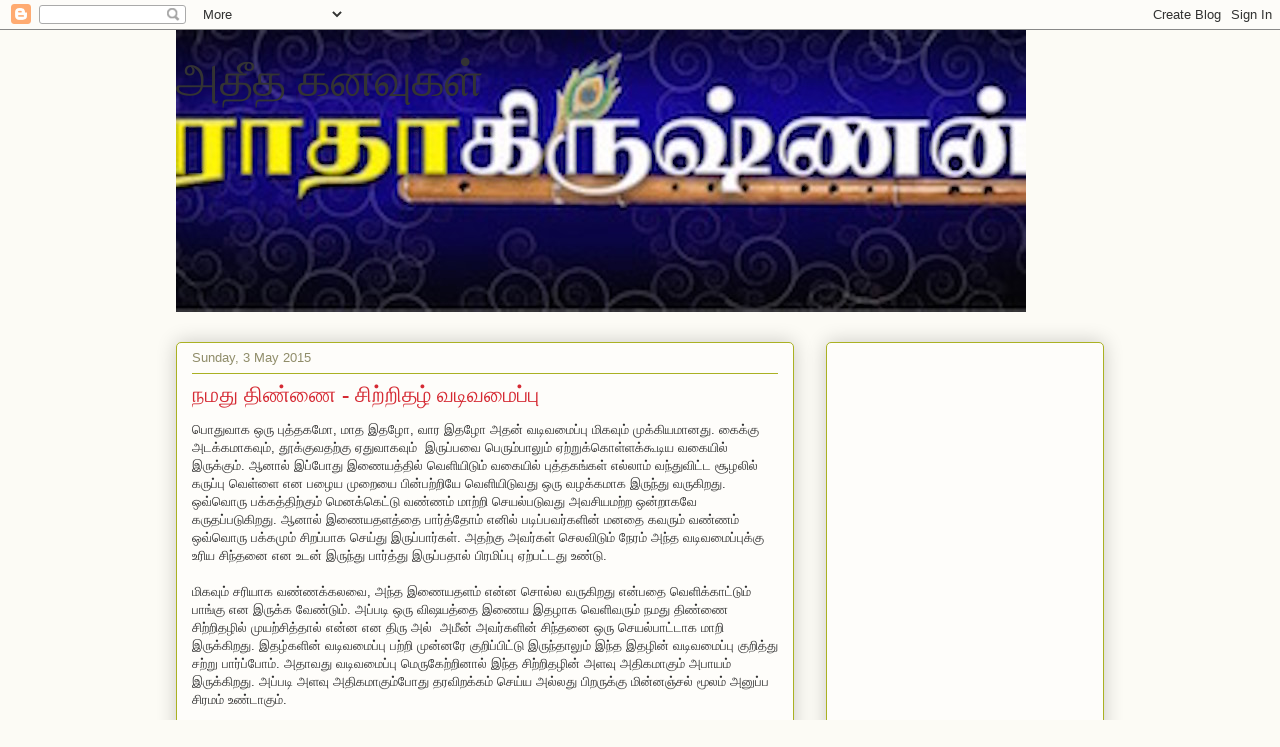

--- FILE ---
content_type: text/html; charset=UTF-8
request_url: http://www.greatestdreams.com/2015/05/blog-post_3.html?utm_source=feedburner&utm_medium=feed&utm_campaign=Feed%3A+blogspot%2FpHAq+%28Greatest+Dreams%29
body_size: 20047
content:
<!DOCTYPE html>
<html class='v2' dir='ltr' lang='en-GB'>
<head>
<link href='https://www.blogger.com/static/v1/widgets/335934321-css_bundle_v2.css' rel='stylesheet' type='text/css'/>
<meta content='width=1100' name='viewport'/>
<meta content='text/html; charset=UTF-8' http-equiv='Content-Type'/>
<meta content='blogger' name='generator'/>
<link href='http://www.greatestdreams.com/favicon.ico' rel='icon' type='image/x-icon'/>
<link href='http://www.greatestdreams.com/2015/05/blog-post_3.html' rel='canonical'/>
<link rel="alternate" type="application/atom+xml" title="அத&#3008;த கனவ&#3009;கள&#3021; - Atom" href="http://www.greatestdreams.com/feeds/posts/default" />
<link rel="alternate" type="application/rss+xml" title="அத&#3008;த கனவ&#3009;கள&#3021; - RSS" href="http://www.greatestdreams.com/feeds/posts/default?alt=rss" />
<link rel="service.post" type="application/atom+xml" title="அத&#3008;த கனவ&#3009;கள&#3021; - Atom" href="https://www.blogger.com/feeds/62382671332754144/posts/default" />

<link rel="alternate" type="application/atom+xml" title="அத&#3008;த கனவ&#3009;கள&#3021; - Atom" href="http://www.greatestdreams.com/feeds/5631738044964228059/comments/default" />
<!--Can't find substitution for tag [blog.ieCssRetrofitLinks]-->
<meta content='http://www.greatestdreams.com/2015/05/blog-post_3.html' property='og:url'/>
<meta content='நமது திண்ணை - சிற்றிதழ் வடிவமைப்பு ' property='og:title'/>
<meta content='A blog about thoughts on various elements of life in Tamil language.' property='og:description'/>
<title>அத&#3008;த கனவ&#3009;கள&#3021;: நமத&#3009; த&#3007;ண&#3021;ண&#3016; - ச&#3007;ற&#3021;ற&#3007;தழ&#3021; வட&#3007;வம&#3016;ப&#3021;ப&#3009; </title>
<style id='page-skin-1' type='text/css'><!--
/*
-----------------------------------------------
Blogger Template Style
Name:     Awesome Inc.
Designer: Tina Chen
URL:      tinachen.org
----------------------------------------------- */
/* Content
----------------------------------------------- */
body {
font: normal normal 13px Arial, Tahoma, Helvetica, FreeSans, sans-serif;
color: #333333;
background: #fcfbf5 none repeat scroll top left;
}
html body .content-outer {
min-width: 0;
max-width: 100%;
width: 100%;
}
a:link {
text-decoration: none;
color: #d52a33;
}
a:visited {
text-decoration: none;
color: #7d181e;
}
a:hover {
text-decoration: underline;
color: #d52a33;
}
.body-fauxcolumn-outer .cap-top {
position: absolute;
z-index: 1;
height: 276px;
width: 100%;
background: transparent none repeat-x scroll top left;
_background-image: none;
}
/* Columns
----------------------------------------------- */
.content-inner {
padding: 0;
}
.header-inner .section {
margin: 0 16px;
}
.tabs-inner .section {
margin: 0 16px;
}
.main-inner {
padding-top: 30px;
}
.main-inner .column-center-inner,
.main-inner .column-left-inner,
.main-inner .column-right-inner {
padding: 0 5px;
}
*+html body .main-inner .column-center-inner {
margin-top: -30px;
}
#layout .main-inner .column-center-inner {
margin-top: 0;
}
/* Header
----------------------------------------------- */
.header-outer {
margin: 0 0 0 0;
background: transparent none repeat scroll 0 0;
}
.Header h1 {
font: normal normal 48px Georgia, Utopia, 'Palatino Linotype', Palatino, serif;
color: #333333;
text-shadow: 0 0 -1px #000000;
}
.Header h1 a {
color: #333333;
}
.Header .description {
font: normal normal 20px Georgia, Utopia, 'Palatino Linotype', Palatino, serif;
color: #908d6a;
}
.header-inner .Header .titlewrapper,
.header-inner .Header .descriptionwrapper {
padding-left: 0;
padding-right: 0;
margin-bottom: 0;
}
.header-inner .Header .titlewrapper {
padding-top: 22px;
}
/* Tabs
----------------------------------------------- */
.tabs-outer {
overflow: hidden;
position: relative;
background: #b3ca88 url(https://resources.blogblog.com/blogblog/data/1kt/awesomeinc/tabs_gradient_light.png) repeat scroll 0 0;
}
#layout .tabs-outer {
overflow: visible;
}
.tabs-cap-top, .tabs-cap-bottom {
position: absolute;
width: 100%;
border-top: 1px solid #908d6a;
}
.tabs-cap-bottom {
bottom: 0;
}
.tabs-inner .widget li a {
display: inline-block;
margin: 0;
padding: .6em 1.5em;
font: normal normal 13px Arial, Tahoma, Helvetica, FreeSans, sans-serif;
color: #333333;
border-top: 1px solid #908d6a;
border-bottom: 1px solid #908d6a;
border-left: 1px solid #908d6a;
height: 16px;
line-height: 16px;
}
.tabs-inner .widget li:last-child a {
border-right: 1px solid #908d6a;
}
.tabs-inner .widget li.selected a, .tabs-inner .widget li a:hover {
background: #63704b url(https://resources.blogblog.com/blogblog/data/1kt/awesomeinc/tabs_gradient_light.png) repeat-x scroll 0 -100px;
color: #ffffff;
}
/* Headings
----------------------------------------------- */
h2 {
font: normal bold 14px Arial, Tahoma, Helvetica, FreeSans, sans-serif;
color: #333333;
}
/* Widgets
----------------------------------------------- */
.main-inner .section {
margin: 0 27px;
padding: 0;
}
.main-inner .column-left-outer,
.main-inner .column-right-outer {
margin-top: 0;
}
#layout .main-inner .column-left-outer,
#layout .main-inner .column-right-outer {
margin-top: 0;
}
.main-inner .column-left-inner,
.main-inner .column-right-inner {
background: transparent none repeat 0 0;
-moz-box-shadow: 0 0 0 rgba(0, 0, 0, .2);
-webkit-box-shadow: 0 0 0 rgba(0, 0, 0, .2);
-goog-ms-box-shadow: 0 0 0 rgba(0, 0, 0, .2);
box-shadow: 0 0 0 rgba(0, 0, 0, .2);
-moz-border-radius: 5px;
-webkit-border-radius: 5px;
-goog-ms-border-radius: 5px;
border-radius: 5px;
}
#layout .main-inner .column-left-inner,
#layout .main-inner .column-right-inner {
margin-top: 0;
}
.sidebar .widget {
font: normal normal 14px Arial, Tahoma, Helvetica, FreeSans, sans-serif;
color: #333333;
}
.sidebar .widget a:link {
color: #d52a33;
}
.sidebar .widget a:visited {
color: #7d181e;
}
.sidebar .widget a:hover {
color: #d52a33;
}
.sidebar .widget h2 {
text-shadow: 0 0 -1px #000000;
}
.main-inner .widget {
background-color: #fefdfa;
border: 1px solid #aab123;
padding: 0 15px 15px;
margin: 20px -16px;
-moz-box-shadow: 0 0 20px rgba(0, 0, 0, .2);
-webkit-box-shadow: 0 0 20px rgba(0, 0, 0, .2);
-goog-ms-box-shadow: 0 0 20px rgba(0, 0, 0, .2);
box-shadow: 0 0 20px rgba(0, 0, 0, .2);
-moz-border-radius: 5px;
-webkit-border-radius: 5px;
-goog-ms-border-radius: 5px;
border-radius: 5px;
}
.main-inner .widget h2 {
margin: 0 -0;
padding: .6em 0 .5em;
border-bottom: 1px solid transparent;
}
.footer-inner .widget h2 {
padding: 0 0 .4em;
border-bottom: 1px solid transparent;
}
.main-inner .widget h2 + div, .footer-inner .widget h2 + div {
border-top: 1px solid #aab123;
padding-top: 8px;
}
.main-inner .widget .widget-content {
margin: 0 -0;
padding: 7px 0 0;
}
.main-inner .widget ul, .main-inner .widget #ArchiveList ul.flat {
margin: -8px -15px 0;
padding: 0;
list-style: none;
}
.main-inner .widget #ArchiveList {
margin: -8px 0 0;
}
.main-inner .widget ul li, .main-inner .widget #ArchiveList ul.flat li {
padding: .5em 15px;
text-indent: 0;
color: #666666;
border-top: 0 solid #aab123;
border-bottom: 1px solid transparent;
}
.main-inner .widget #ArchiveList ul li {
padding-top: .25em;
padding-bottom: .25em;
}
.main-inner .widget ul li:first-child, .main-inner .widget #ArchiveList ul.flat li:first-child {
border-top: none;
}
.main-inner .widget ul li:last-child, .main-inner .widget #ArchiveList ul.flat li:last-child {
border-bottom: none;
}
.post-body {
position: relative;
}
.main-inner .widget .post-body ul {
padding: 0 2.5em;
margin: .5em 0;
list-style: disc;
}
.main-inner .widget .post-body ul li {
padding: 0.25em 0;
margin-bottom: .25em;
color: #333333;
border: none;
}
.footer-inner .widget ul {
padding: 0;
list-style: none;
}
.widget .zippy {
color: #666666;
}
/* Posts
----------------------------------------------- */
body .main-inner .Blog {
padding: 0;
margin-bottom: 1em;
background-color: transparent;
border: none;
-moz-box-shadow: 0 0 0 rgba(0, 0, 0, 0);
-webkit-box-shadow: 0 0 0 rgba(0, 0, 0, 0);
-goog-ms-box-shadow: 0 0 0 rgba(0, 0, 0, 0);
box-shadow: 0 0 0 rgba(0, 0, 0, 0);
}
.main-inner .section:last-child .Blog:last-child {
padding: 0;
margin-bottom: 1em;
}
.main-inner .widget h2.date-header {
margin: 0 -15px 1px;
padding: 0 0 0 0;
font: normal normal 13px Arial, Tahoma, Helvetica, FreeSans, sans-serif;
color: #908d6a;
background: transparent none no-repeat scroll top left;
border-top: 0 solid #aab123;
border-bottom: 1px solid transparent;
-moz-border-radius-topleft: 0;
-moz-border-radius-topright: 0;
-webkit-border-top-left-radius: 0;
-webkit-border-top-right-radius: 0;
border-top-left-radius: 0;
border-top-right-radius: 0;
position: static;
bottom: 100%;
right: 15px;
text-shadow: 0 0 -1px #000000;
}
.main-inner .widget h2.date-header span {
font: normal normal 13px Arial, Tahoma, Helvetica, FreeSans, sans-serif;
display: block;
padding: .5em 15px;
border-left: 0 solid #aab123;
border-right: 0 solid #aab123;
}
.date-outer {
position: relative;
margin: 30px 0 20px;
padding: 0 15px;
background-color: #fefdfa;
border: 1px solid #aab123;
-moz-box-shadow: 0 0 20px rgba(0, 0, 0, .2);
-webkit-box-shadow: 0 0 20px rgba(0, 0, 0, .2);
-goog-ms-box-shadow: 0 0 20px rgba(0, 0, 0, .2);
box-shadow: 0 0 20px rgba(0, 0, 0, .2);
-moz-border-radius: 5px;
-webkit-border-radius: 5px;
-goog-ms-border-radius: 5px;
border-radius: 5px;
}
.date-outer:first-child {
margin-top: 0;
}
.date-outer:last-child {
margin-bottom: 20px;
-moz-border-radius-bottomleft: 5px;
-moz-border-radius-bottomright: 5px;
-webkit-border-bottom-left-radius: 5px;
-webkit-border-bottom-right-radius: 5px;
-goog-ms-border-bottom-left-radius: 5px;
-goog-ms-border-bottom-right-radius: 5px;
border-bottom-left-radius: 5px;
border-bottom-right-radius: 5px;
}
.date-posts {
margin: 0 -0;
padding: 0 0;
clear: both;
}
.post-outer, .inline-ad {
border-top: 1px solid #aab123;
margin: 0 -0;
padding: 15px 0;
}
.post-outer {
padding-bottom: 10px;
}
.post-outer:first-child {
padding-top: 0;
border-top: none;
}
.post-outer:last-child, .inline-ad:last-child {
border-bottom: none;
}
.post-body {
position: relative;
}
.post-body img {
padding: 8px;
background: #ffffff;
border: 1px solid #cccccc;
-moz-box-shadow: 0 0 20px rgba(0, 0, 0, .2);
-webkit-box-shadow: 0 0 20px rgba(0, 0, 0, .2);
box-shadow: 0 0 20px rgba(0, 0, 0, .2);
-moz-border-radius: 5px;
-webkit-border-radius: 5px;
border-radius: 5px;
}
h3.post-title, h4 {
font: normal normal 22px Georgia, Utopia, 'Palatino Linotype', Palatino, serif;
color: #d52a33;
}
h3.post-title a {
font: normal normal 22px Georgia, Utopia, 'Palatino Linotype', Palatino, serif;
color: #d52a33;
}
h3.post-title a:hover {
color: #d52a33;
text-decoration: underline;
}
.post-header {
margin: 0 0 1em;
}
.post-body {
line-height: 1.4;
}
.post-outer h2 {
color: #333333;
}
.post-footer {
margin: 1.5em 0 0;
}
#blog-pager {
padding: 15px;
font-size: 120%;
background-color: #fefdfa;
border: 1px solid #aab123;
-moz-box-shadow: 0 0 20px rgba(0, 0, 0, .2);
-webkit-box-shadow: 0 0 20px rgba(0, 0, 0, .2);
-goog-ms-box-shadow: 0 0 20px rgba(0, 0, 0, .2);
box-shadow: 0 0 20px rgba(0, 0, 0, .2);
-moz-border-radius: 5px;
-webkit-border-radius: 5px;
-goog-ms-border-radius: 5px;
border-radius: 5px;
-moz-border-radius-topleft: 5px;
-moz-border-radius-topright: 5px;
-webkit-border-top-left-radius: 5px;
-webkit-border-top-right-radius: 5px;
-goog-ms-border-top-left-radius: 5px;
-goog-ms-border-top-right-radius: 5px;
border-top-left-radius: 5px;
border-top-right-radius-topright: 5px;
margin-top: 1em;
}
.blog-feeds, .post-feeds {
margin: 1em 0;
text-align: center;
color: #333333;
}
.blog-feeds a, .post-feeds a {
color: #d52a33;
}
.blog-feeds a:visited, .post-feeds a:visited {
color: #7d181e;
}
.blog-feeds a:hover, .post-feeds a:hover {
color: #d52a33;
}
.post-outer .comments {
margin-top: 2em;
}
/* Comments
----------------------------------------------- */
.comments .comments-content .icon.blog-author {
background-repeat: no-repeat;
background-image: url([data-uri]);
}
.comments .comments-content .loadmore a {
border-top: 1px solid #908d6a;
border-bottom: 1px solid #908d6a;
}
.comments .continue {
border-top: 2px solid #908d6a;
}
/* Footer
----------------------------------------------- */
.footer-outer {
margin: -20px 0 -1px;
padding: 20px 0 0;
color: #333333;
overflow: hidden;
}
.footer-fauxborder-left {
border-top: 1px solid #aab123;
background: #fefdfa none repeat scroll 0 0;
-moz-box-shadow: 0 0 20px rgba(0, 0, 0, .2);
-webkit-box-shadow: 0 0 20px rgba(0, 0, 0, .2);
-goog-ms-box-shadow: 0 0 20px rgba(0, 0, 0, .2);
box-shadow: 0 0 20px rgba(0, 0, 0, .2);
margin: 0 -20px;
}
/* Mobile
----------------------------------------------- */
body.mobile {
background-size: auto;
}
.mobile .body-fauxcolumn-outer {
background: transparent none repeat scroll top left;
}
*+html body.mobile .main-inner .column-center-inner {
margin-top: 0;
}
.mobile .main-inner .widget {
padding: 0 0 15px;
}
.mobile .main-inner .widget h2 + div,
.mobile .footer-inner .widget h2 + div {
border-top: none;
padding-top: 0;
}
.mobile .footer-inner .widget h2 {
padding: 0.5em 0;
border-bottom: none;
}
.mobile .main-inner .widget .widget-content {
margin: 0;
padding: 7px 0 0;
}
.mobile .main-inner .widget ul,
.mobile .main-inner .widget #ArchiveList ul.flat {
margin: 0 -15px 0;
}
.mobile .main-inner .widget h2.date-header {
right: 0;
}
.mobile .date-header span {
padding: 0.4em 0;
}
.mobile .date-outer:first-child {
margin-bottom: 0;
border: 1px solid #aab123;
-moz-border-radius-topleft: 5px;
-moz-border-radius-topright: 5px;
-webkit-border-top-left-radius: 5px;
-webkit-border-top-right-radius: 5px;
-goog-ms-border-top-left-radius: 5px;
-goog-ms-border-top-right-radius: 5px;
border-top-left-radius: 5px;
border-top-right-radius: 5px;
}
.mobile .date-outer {
border-color: #aab123;
border-width: 0 1px 1px;
}
.mobile .date-outer:last-child {
margin-bottom: 0;
}
.mobile .main-inner {
padding: 0;
}
.mobile .header-inner .section {
margin: 0;
}
.mobile .post-outer, .mobile .inline-ad {
padding: 5px 0;
}
.mobile .tabs-inner .section {
margin: 0 10px;
}
.mobile .main-inner .widget h2 {
margin: 0;
padding: 0;
}
.mobile .main-inner .widget h2.date-header span {
padding: 0;
}
.mobile .main-inner .widget .widget-content {
margin: 0;
padding: 7px 0 0;
}
.mobile #blog-pager {
border: 1px solid transparent;
background: #fefdfa none repeat scroll 0 0;
}
.mobile .main-inner .column-left-inner,
.mobile .main-inner .column-right-inner {
background: transparent none repeat 0 0;
-moz-box-shadow: none;
-webkit-box-shadow: none;
-goog-ms-box-shadow: none;
box-shadow: none;
}
.mobile .date-posts {
margin: 0;
padding: 0;
}
.mobile .footer-fauxborder-left {
margin: 0;
border-top: inherit;
}
.mobile .main-inner .section:last-child .Blog:last-child {
margin-bottom: 0;
}
.mobile-index-contents {
color: #333333;
}
.mobile .mobile-link-button {
background: #d52a33 url(https://resources.blogblog.com/blogblog/data/1kt/awesomeinc/tabs_gradient_light.png) repeat scroll 0 0;
}
.mobile-link-button a:link, .mobile-link-button a:visited {
color: #ffffff;
}
.mobile .tabs-inner .PageList .widget-content {
background: transparent;
border-top: 1px solid;
border-color: #908d6a;
color: #333333;
}
.mobile .tabs-inner .PageList .widget-content .pagelist-arrow {
border-left: 1px solid #908d6a;
}

--></style>
<style id='template-skin-1' type='text/css'><!--
body {
min-width: 960px;
}
.content-outer, .content-fauxcolumn-outer, .region-inner {
min-width: 960px;
max-width: 960px;
_width: 960px;
}
.main-inner .columns {
padding-left: 0;
padding-right: 310px;
}
.main-inner .fauxcolumn-center-outer {
left: 0;
right: 310px;
/* IE6 does not respect left and right together */
_width: expression(this.parentNode.offsetWidth -
parseInt("0") -
parseInt("310px") + 'px');
}
.main-inner .fauxcolumn-left-outer {
width: 0;
}
.main-inner .fauxcolumn-right-outer {
width: 310px;
}
.main-inner .column-left-outer {
width: 0;
right: 100%;
margin-left: -0;
}
.main-inner .column-right-outer {
width: 310px;
margin-right: -310px;
}
#layout {
min-width: 0;
}
#layout .content-outer {
min-width: 0;
width: 800px;
}
#layout .region-inner {
min-width: 0;
width: auto;
}
body#layout div.add_widget {
padding: 8px;
}
body#layout div.add_widget a {
margin-left: 32px;
}
--></style>
<script type='text/javascript'>
        (function(i,s,o,g,r,a,m){i['GoogleAnalyticsObject']=r;i[r]=i[r]||function(){
        (i[r].q=i[r].q||[]).push(arguments)},i[r].l=1*new Date();a=s.createElement(o),
        m=s.getElementsByTagName(o)[0];a.async=1;a.src=g;m.parentNode.insertBefore(a,m)
        })(window,document,'script','https://www.google-analytics.com/analytics.js','ga');
        ga('create', 'UA-13139417-1', 'auto', 'blogger');
        ga('blogger.send', 'pageview');
      </script>
<link href='https://www.blogger.com/dyn-css/authorization.css?targetBlogID=62382671332754144&amp;zx=aa6dc1a7-672c-4ad8-9e78-73c3e50d0ebd' media='none' onload='if(media!=&#39;all&#39;)media=&#39;all&#39;' rel='stylesheet'/><noscript><link href='https://www.blogger.com/dyn-css/authorization.css?targetBlogID=62382671332754144&amp;zx=aa6dc1a7-672c-4ad8-9e78-73c3e50d0ebd' rel='stylesheet'/></noscript>
<meta name='google-adsense-platform-account' content='ca-host-pub-1556223355139109'/>
<meta name='google-adsense-platform-domain' content='blogspot.com'/>

<!-- data-ad-client=ca-pub-6961576939632477 -->

</head>
<body class='loading variant-renewable'>
<div class='navbar section' id='navbar' name='Navbar'><div class='widget Navbar' data-version='1' id='Navbar1'><script type="text/javascript">
    function setAttributeOnload(object, attribute, val) {
      if(window.addEventListener) {
        window.addEventListener('load',
          function(){ object[attribute] = val; }, false);
      } else {
        window.attachEvent('onload', function(){ object[attribute] = val; });
      }
    }
  </script>
<div id="navbar-iframe-container"></div>
<script type="text/javascript" src="https://apis.google.com/js/platform.js"></script>
<script type="text/javascript">
      gapi.load("gapi.iframes:gapi.iframes.style.bubble", function() {
        if (gapi.iframes && gapi.iframes.getContext) {
          gapi.iframes.getContext().openChild({
              url: 'https://www.blogger.com/navbar/62382671332754144?po\x3d5631738044964228059\x26origin\x3dhttp://www.greatestdreams.com',
              where: document.getElementById("navbar-iframe-container"),
              id: "navbar-iframe"
          });
        }
      });
    </script><script type="text/javascript">
(function() {
var script = document.createElement('script');
script.type = 'text/javascript';
script.src = '//pagead2.googlesyndication.com/pagead/js/google_top_exp.js';
var head = document.getElementsByTagName('head')[0];
if (head) {
head.appendChild(script);
}})();
</script>
</div></div>
<div class='body-fauxcolumns'>
<div class='fauxcolumn-outer body-fauxcolumn-outer'>
<div class='cap-top'>
<div class='cap-left'></div>
<div class='cap-right'></div>
</div>
<div class='fauxborder-left'>
<div class='fauxborder-right'></div>
<div class='fauxcolumn-inner'>
</div>
</div>
<div class='cap-bottom'>
<div class='cap-left'></div>
<div class='cap-right'></div>
</div>
</div>
</div>
<div class='content'>
<div class='content-fauxcolumns'>
<div class='fauxcolumn-outer content-fauxcolumn-outer'>
<div class='cap-top'>
<div class='cap-left'></div>
<div class='cap-right'></div>
</div>
<div class='fauxborder-left'>
<div class='fauxborder-right'></div>
<div class='fauxcolumn-inner'>
</div>
</div>
<div class='cap-bottom'>
<div class='cap-left'></div>
<div class='cap-right'></div>
</div>
</div>
</div>
<div class='content-outer'>
<div class='content-cap-top cap-top'>
<div class='cap-left'></div>
<div class='cap-right'></div>
</div>
<div class='fauxborder-left content-fauxborder-left'>
<div class='fauxborder-right content-fauxborder-right'></div>
<div class='content-inner'>
<header>
<div class='header-outer'>
<div class='header-cap-top cap-top'>
<div class='cap-left'></div>
<div class='cap-right'></div>
</div>
<div class='fauxborder-left header-fauxborder-left'>
<div class='fauxborder-right header-fauxborder-right'></div>
<div class='region-inner header-inner'>
<div class='header section' id='header' name='Header'><div class='widget Header' data-version='1' id='Header1'>
<div id='header-inner' style='background-image: url("https://blogger.googleusercontent.com/img/b/R29vZ2xl/AVvXsEizXfqCjo_cwfGb9BH7qmer4ARfmz1a1qSXNmqI5KQdXpTT6Ald2Z7tFJF3YC-HSzwLV2BkKeBaEr92Dfzexn2vwjgB9rXgMOLJeQ7woWowD70_iaO3c61zOW_Q553LWIXcvtG8vNUHDQ/s1600/IMG_3411.JPG"); background-position: left; width: 850px; min-height: 282px; _height: 282px; background-repeat: no-repeat; '>
<div class='titlewrapper' style='background: transparent'>
<h1 class='title' style='background: transparent; border-width: 0px'>
<a href='http://www.greatestdreams.com/'>
அத&#3008;த கனவ&#3009;கள&#3021;
</a>
</h1>
</div>
<div class='descriptionwrapper'>
<p class='description'><span>
</span></p>
</div>
</div>
</div></div>
</div>
</div>
<div class='header-cap-bottom cap-bottom'>
<div class='cap-left'></div>
<div class='cap-right'></div>
</div>
</div>
</header>
<div class='tabs-outer'>
<div class='tabs-cap-top cap-top'>
<div class='cap-left'></div>
<div class='cap-right'></div>
</div>
<div class='fauxborder-left tabs-fauxborder-left'>
<div class='fauxborder-right tabs-fauxborder-right'></div>
<div class='region-inner tabs-inner'>
<div class='tabs no-items section' id='crosscol' name='Cross-column'></div>
<div class='tabs no-items section' id='crosscol-overflow' name='Cross-Column 2'></div>
</div>
</div>
<div class='tabs-cap-bottom cap-bottom'>
<div class='cap-left'></div>
<div class='cap-right'></div>
</div>
</div>
<div class='main-outer'>
<div class='main-cap-top cap-top'>
<div class='cap-left'></div>
<div class='cap-right'></div>
</div>
<div class='fauxborder-left main-fauxborder-left'>
<div class='fauxborder-right main-fauxborder-right'></div>
<div class='region-inner main-inner'>
<div class='columns fauxcolumns'>
<div class='fauxcolumn-outer fauxcolumn-center-outer'>
<div class='cap-top'>
<div class='cap-left'></div>
<div class='cap-right'></div>
</div>
<div class='fauxborder-left'>
<div class='fauxborder-right'></div>
<div class='fauxcolumn-inner'>
</div>
</div>
<div class='cap-bottom'>
<div class='cap-left'></div>
<div class='cap-right'></div>
</div>
</div>
<div class='fauxcolumn-outer fauxcolumn-left-outer'>
<div class='cap-top'>
<div class='cap-left'></div>
<div class='cap-right'></div>
</div>
<div class='fauxborder-left'>
<div class='fauxborder-right'></div>
<div class='fauxcolumn-inner'>
</div>
</div>
<div class='cap-bottom'>
<div class='cap-left'></div>
<div class='cap-right'></div>
</div>
</div>
<div class='fauxcolumn-outer fauxcolumn-right-outer'>
<div class='cap-top'>
<div class='cap-left'></div>
<div class='cap-right'></div>
</div>
<div class='fauxborder-left'>
<div class='fauxborder-right'></div>
<div class='fauxcolumn-inner'>
</div>
</div>
<div class='cap-bottom'>
<div class='cap-left'></div>
<div class='cap-right'></div>
</div>
</div>
<!-- corrects IE6 width calculation -->
<div class='columns-inner'>
<div class='column-center-outer'>
<div class='column-center-inner'>
<div class='main section' id='main' name='Main'><div class='widget Blog' data-version='1' id='Blog1'>
<div class='blog-posts hfeed'>

          <div class="date-outer">
        
<h2 class='date-header'><span>Sunday, 3 May 2015</span></h2>

          <div class="date-posts">
        
<div class='post-outer'>
<div class='post hentry uncustomized-post-template' itemprop='blogPost' itemscope='itemscope' itemtype='http://schema.org/BlogPosting'>
<meta content='62382671332754144' itemprop='blogId'/>
<meta content='5631738044964228059' itemprop='postId'/>
<a name='5631738044964228059'></a>
<h3 class='post-title entry-title' itemprop='name'>
நமத&#3009; த&#3007;ண&#3021;ண&#3016; - ச&#3007;ற&#3021;ற&#3007;தழ&#3021; வட&#3007;வம&#3016;ப&#3021;ப&#3009; 
</h3>
<div class='post-header'>
<div class='post-header-line-1'></div>
</div>
<div class='post-body entry-content' id='post-body-5631738044964228059' itemprop='description articleBody'>
<div dir="ltr" style="text-align: left;" trbidi="on">
ப&#3018;த&#3009;வ&#3006;க ஒர&#3009; ப&#3009;த&#3021;தகம&#3019;, ம&#3006;த இதழ&#3019;, வ&#3006;ர இதழ&#3019; அதன&#3021; வட&#3007;வம&#3016;ப&#3021;ப&#3009; ம&#3007;கவ&#3009;ம&#3021; ம&#3009;க&#3021;க&#3007;யம&#3006;னத&#3009;. க&#3016;க&#3021;க&#3009; அடக&#3021;கம&#3006;கவ&#3009;ம&#3021;, த&#3010;க&#3021;க&#3009;வதற&#3021;க&#3009; ஏத&#3009;வ&#3006;கவ&#3009;ம&#3021; &nbsp;இர&#3009;ப&#3021;பவ&#3016; ப&#3014;ர&#3009;ம&#3021;ப&#3006;ல&#3009;ம&#3021; ஏற&#3021;ற&#3009;க&#3021;க&#3018;ள&#3021;ளக&#3021;க&#3010;ட&#3007;ய வக&#3016;ய&#3007;ல&#3021; இர&#3009;க&#3021;க&#3009;ம&#3021;. ஆன&#3006;ல&#3021; இப&#3021;ப&#3019;த&#3009; இண&#3016;யத&#3021;த&#3007;ல&#3021; வ&#3014;ள&#3007;ய&#3007;ட&#3009;ம&#3021; வக&#3016;ய&#3007;ல&#3021; ப&#3009;த&#3021;தகங&#3021;கள&#3021; எல&#3021;ல&#3006;ம&#3021; வந&#3021;த&#3009;வ&#3007;ட&#3021;ட ச&#3010;ழல&#3007;ல&#3021; கர&#3009;ப&#3021;ப&#3009; வ&#3014;ள&#3021;ள&#3016; என பழ&#3016;ய ம&#3009;ற&#3016;ய&#3016; ப&#3007;ன&#3021;பற&#3021;ற&#3007;ய&#3015; வ&#3014;ள&#3007;ய&#3007;ட&#3009;வத&#3009; ஒர&#3009; வழக&#3021;கம&#3006;க இர&#3009;ந&#3021;த&#3009; வர&#3009;க&#3007;றத&#3009;. ஒவ&#3021;வ&#3018;ர&#3009; பக&#3021;கத&#3021;த&#3007;ற&#3021;க&#3009;ம&#3021; ம&#3014;னக&#3021;க&#3014;ட&#3021;ட&#3009; வண&#3021;ணம&#3021; ம&#3006;ற&#3021;ற&#3007; ச&#3014;யல&#3021;பட&#3009;வத&#3009; அவச&#3007;யமற&#3021;ற ஒன&#3021;ற&#3006;கவ&#3015; கர&#3009;தப&#3021;பட&#3009;க&#3007;றத&#3009;. ஆன&#3006;ல&#3021; இண&#3016;யதளத&#3021;த&#3016; ப&#3006;ர&#3021;த&#3021;த&#3019;ம&#3021; என&#3007;ல&#3021; பட&#3007;ப&#3021;பவர&#3021;கள&#3007;ன&#3021; மனத&#3016; கவர&#3009;ம&#3021; வண&#3021;ணம&#3021; ஒவ&#3021;வ&#3018;ர&#3009; பக&#3021;கம&#3009;ம&#3021; ச&#3007;றப&#3021;ப&#3006;க ச&#3014;ய&#3021;த&#3009; இர&#3009;ப&#3021;ப&#3006;ர&#3021;கள&#3021;. அதற&#3021;க&#3009; அவர&#3021;கள&#3021; ச&#3014;லவ&#3007;ட&#3009;ம&#3021; ந&#3015;ரம&#3021; அந&#3021;த வட&#3007;வம&#3016;ப&#3021;ப&#3009;க&#3021;க&#3009; உர&#3007;ய ச&#3007;ந&#3021;தன&#3016; என உடன&#3021; இர&#3009;ந&#3021;த&#3009; ப&#3006;ர&#3021;த&#3021;த&#3009; இர&#3009;ப&#3021;பத&#3006;ல&#3021; ப&#3007;ரம&#3007;ப&#3021;ப&#3009; ஏற&#3021;பட&#3021;டத&#3009; உண&#3021;ட&#3009;.<br />
<br />
ம&#3007;கவ&#3009;ம&#3021; சர&#3007;ய&#3006;க வண&#3021;ணக&#3021;கலவ&#3016;, அந&#3021;த இண&#3016;யதளம&#3021; என&#3021;ன ச&#3018;ல&#3021;ல வர&#3009;க&#3007;றத&#3009; என&#3021;பத&#3016; வ&#3014;ள&#3007;க&#3021;க&#3006;ட&#3021;ட&#3009;ம&#3021; ப&#3006;ங&#3021;க&#3009; என இர&#3009;க&#3021;க வ&#3015;ண&#3021;ட&#3009;ம&#3021;. அப&#3021;பட&#3007; ஒர&#3009; வ&#3007;ஷயத&#3021;த&#3016; இண&#3016;ய இதழ&#3006;க வ&#3014;ள&#3007;வர&#3009;ம&#3021; நமத&#3009; த&#3007;ண&#3021;ண&#3016; ச&#3007;ற&#3021;ற&#3007;தழ&#3007;ல&#3021; ம&#3009;யற&#3021;ச&#3007;த&#3021;த&#3006;ல&#3021; என&#3021;ன என த&#3007;ர&#3009; அல&#3021; &nbsp;அம&#3008;ன&#3021; அவர&#3021;கள&#3007;ன&#3021; ச&#3007;ந&#3021;தன&#3016; ஒர&#3009; ச&#3014;யல&#3021;ப&#3006;ட&#3021;ட&#3006;க ம&#3006;ற&#3007; இர&#3009;க&#3021;க&#3007;றத&#3009;. இதழ&#3021;கள&#3007;ன&#3021; வட&#3007;வம&#3016;ப&#3021;ப&#3009; பற&#3021;ற&#3007; ம&#3009;ன&#3021;னர&#3015; க&#3009;ற&#3007;ப&#3021;ப&#3007;ட&#3021;ட&#3009; இர&#3009;ந&#3021;த&#3006;ல&#3009;ம&#3021; இந&#3021;த இதழ&#3007;ன&#3021; வட&#3007;வம&#3016;ப&#3021;ப&#3009; க&#3009;ற&#3007;த&#3021;த&#3009; சற&#3021;ற&#3009; ப&#3006;ர&#3021;ப&#3021;ப&#3019;ம&#3021;. அத&#3006;வத&#3009; வட&#3007;வம&#3016;ப&#3021;ப&#3009; ம&#3014;ர&#3009;க&#3015;ற&#3021;ற&#3007;ன&#3006;ல&#3021; இந&#3021;த ச&#3007;ற&#3021;ற&#3007;தழ&#3007;ன&#3021; அளவ&#3009; அத&#3007;கம&#3006;க&#3009;ம&#3021; அப&#3006;யம&#3021; இர&#3009;க&#3021;க&#3007;றத&#3009;. அப&#3021;பட&#3007; அளவ&#3009; அத&#3007;கம&#3006;க&#3009;ம&#3021;ப&#3019;த&#3009; தரவ&#3007;றக&#3021;கம&#3021; ச&#3014;ய&#3021;ய அல&#3021;லத&#3009; ப&#3007;றர&#3009;க&#3021;க&#3009; ம&#3007;ன&#3021;னஞ&#3021;சல&#3021; ம&#3010;லம&#3021; அன&#3009;ப&#3021;ப ச&#3007;ரமம&#3021; உண&#3021;ட&#3006;க&#3009;ம&#3021;.<br />
<br />
சர&#3007; வட&#3007;வம&#3016;ப&#3021;ப&#3009;க&#3021;க&#3009; ச&#3014;ல&#3021;வ&#3019;ம&#3021;. ம&#3009;தல&#3021; பக&#3021;கம&#3021; அத&#3021;தன&#3016;த&#3021; த&#3014;ள&#3007;வ&#3006;க இல&#3021;ல&#3016;. சம&#3008;பத&#3021;த&#3007;ல&#3021; மற&#3016;ந&#3021;த த&#3007;ர&#3009; ஜ&#3014;யக&#3006;ந&#3021;தன&#3021; அவர&#3021;கள&#3007;ன&#3021; படத&#3021;த&#3016; க&#3018;ண&#3021;ட&#3009; அலங&#3021;கர&#3007;க&#3021;கப&#3021;பட&#3021;ட&#3009; இர&#3009;க&#3021;க&#3007;றத&#3009;. ந&#3006;ன&#3021; 50% அளவ&#3007;ல&#3021; த&#3006;ன&#3021; ப&#3006;ர&#3021;க&#3021;க&#3007;ற&#3015;ன&#3021; ஆன&#3006;ல&#3021; த&#3014;ள&#3007;வ&#3009; இல&#3021;ல&#3016;. ம&#3018;ப&#3016;ல&#3021; ம&#3010;லம&#3021; ச&#3014;ய&#3021;வத&#3006;ல&#3019; அல&#3021;லத&#3009; ப&#3014;றப&#3021;பட&#3021;ட படம&#3021; அத&#3021;தன&#3016; த&#3014;ள&#3007;வ&#3006;ன ஒன&#3021;ற&#3009; என இல&#3021;ல&#3006;தத&#3006;ல&#3019; அத&#3021;தன&#3016; ச&#3007;றப&#3021;ப&#3006;க வரவ&#3007;ல&#3021;ல&#3016;. சற&#3021;ற&#3009; கவனம&#3021; ச&#3014;ல&#3009;த&#3021;தல&#3006;ம&#3021;. பள&#3007;ச&#3021;ச&#3014;ன மனம&#3021; ஒட&#3021;ட &nbsp;வ&#3015;ண&#3021;ட&#3009;ம&#3021;.<br />
<br />
இரண&#3021;ட&#3006;வத&#3009; பக&#3021;கம&#3021; சற&#3021;ற&#3009; நன&#3021;ற&#3006;க இர&#3009;க&#3021;க&#3007;றத&#3009;. ம&#3007;கவ&#3009;ம&#3021; த&#3014;ள&#3007;வ&#3006;க வட&#3007;வம&#3016;க&#3021;கப&#3021;பட&#3021;ட&#3009; வரவ&#3015;ற&#3021;ப&#3009; இதழ&#3021; ப&#3019;ல உள&#3021;ளத&#3009;. அட&#3009;த&#3021;த பக&#3021;கம&#3021; அத&#3015; ப&#3007;ரச&#3021;ச&#3007;ன&#3016;. ப&#3007;ன&#3021;ப&#3009;றத&#3021;த&#3007;ல&#3021; என&#3021;ன இர&#3009;க&#3021;க&#3007;றத&#3009; (ப&#3014;ண&#3021; ம&#3009;கம&#3021;)&nbsp;என த&#3014;ள&#3007;வ&#3006;கத&#3021; த&#3014;ர&#3007;யவ&#3007;ல&#3021;ல&#3016;. கவ&#3007;த&#3016; ச&#3019;கத&#3021;த&#3016;த&#3021; த&#3006;ங&#3021;க&#3007; இர&#3009;ப&#3021;பத&#3006;ல&#3021; ப&#3007;ன&#3021;ப&#3009;றம&#3021; ச&#3019;கம&#3006;க இர&#3009;க&#3021;கட&#3021;ட&#3009;ம&#3021; என வ&#3007;ட&#3021;ட&#3009;வ&#3007;ட&#3021;ட&#3006;ர&#3021;.<br />
<br />
அட&#3009;த&#3021;த&#3009; வர&#3009;க&#3007;றத&#3009; எனத&#3009; கத&#3016;. இங&#3021;க&#3015; த&#3006;ன&#3021; வண&#3021;ணமயம&#3006;க&#3021;கல&#3021; த&#3018;டங&#3021;க&#3009;க&#3007;றத&#3009;. கர&#3009;ப&#3021;ப&#3006;க இர&#3009;ந&#3021;தப&#3019;த&#3009; இல&#3021;ல&#3006;த த&#3014;ள&#3007;வ&#3009; வண&#3021;ணத&#3021;த&#3007;ல&#3021; த&#3014;ள&#3007;வ&#3006;க இர&#3009;க&#3021;க&#3007;றத&#3009;. எனத&#3009; கத&#3016;க&#3021;க&#3009; ந&#3006;ன&#3021; எந&#3021;த ஒர&#3009; ய&#3019;சன&#3016;ய&#3009;ம&#3021; அவர&#3007;டத&#3021;த&#3009; ச&#3018;ல&#3021;லவ&#3007;ல&#3021;ல&#3016;. எனக&#3021;க&#3009; இந&#3021;த ப&#3007;ன&#3021;ப&#3009;ற படம&#3021; ப&#3006;ர&#3021;த&#3021;தப&#3019;த&#3009; ப&#3007;ரம&#3007;ப&#3021;ப&#3009; ஏற&#3021;பட&#3021;டத&#3009; உண&#3021;ம&#3016;. எத&#3021;தன&#3016;ப&#3021; ப&#3018;ர&#3009;த&#3021;தம&#3021;. எழ&#3009;த&#3021;த&#3009;ம&#3021; வண&#3021;ணம&#3021; க&#3018;ண&#3021;ட&#3009; இர&#3009;ப&#3021;பத&#3009; பட&#3007;ப&#3021;பதற&#3021;க&#3009; இட&#3016;ஞ&#3021;சல&#3015; இல&#3021;ல&#3016;. எனத&#3009; கத&#3016; என&#3021;பத&#3006;ல&#3021; எனக&#3021;க&#3015; ஒர&#3009; தன&#3007; கர&#3021;வம&#3021; தந&#3021;தத&#3009; என&#3021;ற&#3006;ல&#3021; ம&#3007;க&#3016;ய&#3006;க&#3006;த&#3009;.<br />
<br />
அட&#3009;த&#3021;த&#3009; அட&#3009;த&#3021;த பக&#3021;கங&#3021;கள&#3021; &nbsp;ம&#3007;கவ&#3009;ம&#3021; ஜ&#3018;ல&#3007;க&#3021;க&#3007;ன&#3021;றன. நல&#3021;ல வண&#3021;ண ந&#3007;றங&#3021;கள&#3009;டன&#3021; க&#3010;ட&#3007;ய நக&#3016;ச&#3021;ச&#3009;வ&#3016; பக&#3021;கம&#3021;.&nbsp;ந&#3007;ன&#3016;வல&#3016;கள&#3021;&nbsp;பச&#3009;ம&#3016;ய&#3006;க இல&#3021;ல&#3006;த&#3009; இர&#3009;ப&#3021;பத&#3016; க&#3006;ட&#3021;ட&#3009;ம&#3021; வண&#3021;ணம&#3021; என பக&#3021;கவ&#3006;ட&#3021;ட&#3007;ல&#3021; ஒர&#3009; வண&#3021;ணம&#3021; என நன&#3021;ற&#3006;கவ&#3015; இர&#3009;க&#3021;க&#3007;றத&#3009;. அட&#3009;த&#3021;த பக&#3021;கத&#3021;த&#3007;ல&#3021; மரத&#3021;த&#3007;ன&#3021; க&#3008;ழ&#3021; உள&#3021;ள ஒர&#3009; ச&#3007;ற&#3009;வன&#3007;ன&#3021; ஓவ&#3007;ய அம&#3016;ப&#3021;ப&#3009; என வண&#3021;ணங&#3021;கள&#3021; த&#3014;ள&#3007;த&#3021;த&#3009; ச&#3007;றப&#3021;ப&#3007;த&#3021;த&#3009;வ&#3007;ட&#3021;ட&#3006;ர&#3021;. த&#3007;ர&#3009;ப&#3021;ப&#3010;ர&#3021; என&#3021;பதற&#3021;க&#3009; த&#3007;ர&#3016;ப&#3021;படத&#3021;த&#3007;ல&#3021; வர&#3009;வத&#3009; ப&#3019;ல ப&#3014;யர&#3021;ப&#3021;பலக&#3016; மற&#3021;ற&#3009;ம&#3021; ப&#3007;ன&#3021;னண&#3007;ய&#3007;ல&#3021; ஒர&#3009; வ&#3006;கனம&#3021; என ச&#3007;றப&#3021;ப&#3006;கவ&#3015; இர&#3009;க&#3021;க&#3007;றத&#3009;. வண&#3021;ணம&#3021; நமக&#3021;க&#3009; எர&#3007;ச&#3021;சல&#3021; தரவ&#3015; இல&#3021;ல&#3016;.<br />
<br />
அக&#3021;ஷய த&#3007;ர&#3007;த&#3007; ம&#3009;தல&#3021; பக&#3021;கம&#3021; கர&#3009;ப&#3021;ப&#3009; ப&#3007;ன&#3021;ப&#3009;லம&#3021; சர&#3007;ய&#3007;ல&#3021;ல&#3016;. தங&#3021;க ந&#3006;ணயங&#3021;கள&#3021; சர&#3007;ய&#3006;க த&#3014;ர&#3007;யவ&#3007;ல&#3021;ல&#3016;. இன&#3007; வர&#3009;ம&#3021; இதழ&#3007;ல&#3021; இந&#3021;த ச&#3006;ம&#3021;பல&#3021;, கர&#3009;ப&#3021;ப&#3009; வண&#3021;ணங&#3021;கள&#3016; ப&#3007;ன&#3021;ப&#3009;றத&#3021;த&#3007;ல&#3021; இர&#3009;க&#3021;க&#3009;ம&#3006;ற&#3009; உள&#3021;ளத&#3016; தவ&#3007;ர&#3021;க&#3021;கல&#3006;ம&#3021;. அட&#3009;த&#3021;த பக&#3021;கம&#3021; ம&#3008;ண&#3021;ட&#3009;ம&#3021; அர&#3009;ம&#3016;ய&#3006;க வந&#3021;த&#3009; இர&#3009;க&#3021;க&#3007;றத&#3009;. பஜ&#3021;ஜ&#3007; ர&#3018;ட&#3021;ட&#3007; எல&#3021;ல&#3006;ம&#3021; நன&#3021;ற&#3006;கவ&#3015; இர&#3009;க&#3021;க&#3007;றத&#3009;. த&#3007;ர&#3009; அல&#3021; அம&#3008;ன&#3021; அவர&#3021;கள&#3007;ன&#3021; உழ&#3016;ப&#3021;ப&#3009; ஒவ&#3021;வ&#3018;ர&#3009; பக&#3021;கத&#3021;த&#3007;ல&#3009;ம&#3021; த&#3014;ள&#3021;ளத&#3021; த&#3014;ள&#3007;வ&#3006;க அற&#3007;ய ம&#3009;ட&#3007;க&#3007;றத&#3009;. க&#3007;ள&#3007;க&#3021;ஸ&#3021; ப&#3016; ம&#3008; பக&#3021;கம&#3009;ம&#3021; நன&#3021;ற&#3006;கவ&#3015; இர&#3009;க&#3021;க&#3007;றத&#3009;.<br />
<br />
ஸ&#3021;ர&#3008;ர&#3006;ம&#3006;ன&#3009;ஜர&#3021; பக&#3021;கங&#3021;கள&#3021; ம&#3007;கவ&#3009;ம&#3021; அர&#3009;ம&#3016;. இப&#3021;பட&#3007;ப&#3021;பட&#3021;ட ஒர&#3009; த&#3014;ள&#3007;வ&#3006;ன படத&#3021;த&#3016; ம&#3009;தல&#3021; பக&#3021;கத&#3021;த&#3007;ல&#3021; த&#3007;ர&#3009; ஜ&#3014;யக&#3006;ந&#3021;தன&#3021; அவர&#3021;கள&#3009;க&#3021;க&#3009; அலங&#3021;கர&#3007;த&#3021;த&#3009; &nbsp;இர&#3009;க&#3021;கல&#3006;ம&#3021;.எனக&#3021;க&#3009; வண&#3021;ண வண&#3021;ண எழ&#3009;த&#3021;த&#3009;கள&#3021; ம&#3007;கவ&#3009;ம&#3021; ப&#3007;ட&#3007;க&#3021;க&#3009;ம&#3021;. சல&#3007;ப&#3021;ப&#3009; ஏற&#3021;பட&#3009;த&#3021;த&#3006;த வண&#3021;ணம&#3021; ப&#3007;ன&#3021;ப&#3009;றத&#3021;த&#3007;ல&#3021; ர&#3006;ம&#3006;ன&#3009;ஜர&#3021; இர&#3009;ப&#3021;பத&#3009;&nbsp;வ&#3014;க&#3009; ச&#3007;றப&#3021;ப&#3009;. த&#3007;ண&#3021;ண&#3016; ப&#3006;டக&#3007; பக&#3021;கம&#3009;ம&#3021; அர&#3009;ம&#3016;ய&#3006;கவ&#3015; இர&#3009;க&#3021;க&#3007;றத&#3009;.<br />
<br />
ப&#3006;டல&#3021; பரவசம&#3021; ப&#3007;ன&#3021;ப&#3009;றம&#3021; அத&#3021;தன&#3016; த&#3014;ள&#3007;வ&#3006;கத&#3021; த&#3014;ர&#3007;யவ&#3007;ல&#3021;ல&#3016;. ஆன&#3006;ல&#3021; ப&#3014;ண&#3021;, ம&#3006;ட&#3021;ட&#3009;வண&#3021;ட&#3007;, ந&#3007;லம&#3021; என ச&#3007;றப&#3021;ப&#3009; பட&#3009;த&#3021;த&#3007; இர&#3009;க&#3021;க&#3007;ற&#3006;ர&#3021;. கர&#3009;த&#3021;தம&#3021;ம&#3006; என த&#3014;ர&#3007;க&#3007;றத&#3009;. நல&#3021;லத&#3018;ர&#3009; ம&#3009;யற&#3021;ச&#3007;. மழல&#3016;யர&#3021; மன&#3021;றம&#3021; ப&#3007;ன&#3021;ப&#3009;றம&#3021; நன&#3021;ற&#3006;க இர&#3009;க&#3021;க&#3007;றத&#3009; என&#3021;ற&#3006;ல&#3009;ம&#3021; ப&#3009;த&#3021;தகங&#3021;கள&#3021; பற&#3021;ற&#3007;ய பக&#3021;கங&#3021;கள&#3007;ல&#3021; அத&#3021;தன&#3016;த&#3021; த&#3014;ள&#3007;வ&#3009; இல&#3021;ல&#3016;. ஆன&#3006;ல&#3021; வட&#3007;வம&#3016;ப&#3021;ப&#3009;&nbsp;வ&#3014;க&#3009; ச&#3007;றப&#3021;ப&#3009;. ம&#3015;ட&#3016;ப&#3021;ப&#3015;ச&#3021;ச&#3009; பக&#3021;கங&#3021;கள&#3021; வட&#3007;வம&#3016;ப&#3021;ப&#3009; ச&#3007;றப&#3021;ப&#3009;. கட&#3016;ச&#3007;ப&#3021; பக&#3021;கத&#3021;த&#3007;ல&#3021; வ&#3006;ல&#3007; நன&#3021;ற&#3006;கத&#3021; த&#3014;ர&#3007;க&#3007;றத&#3009;.<br />
<br />
வண&#3021;ணமயம&#3006;ன இந&#3021;த ச&#3007;ற&#3021;ற&#3007;தழ&#3021; ம&#3018;த&#3021;தத&#3021;த&#3007;ல&#3021; 88 சதவ&#3007;க&#3007;தம&#3021; வட&#3007;வம&#3016;ப&#3021;ப&#3009; வ&#3014;க&#3009; ச&#3007;றப&#3021;ப&#3006;க அம&#3016;ந&#3021;த&#3009; இர&#3009;க&#3021;க&#3007;றத&#3009;. இத&#3009; எத&#3021;தன&#3016; கட&#3007;னம&#3021; என&#3021;பத&#3016; உழ&#3016;ப&#3021;பவர&#3007;டத&#3021;த&#3009; மட&#3021;ட&#3009;ம&#3015; அற&#3007;ந&#3021;த&#3009; க&#3018;ள&#3021;ள ம&#3009;ட&#3007;ய&#3009;ம&#3021;. ந&#3006;ன&#3021; இத&#3016;&nbsp;எழ&#3009;த எட&#3009;த&#3021;தக&#3021;க&#3018;ண&#3021;ட ந&#3015;ரம&#3021; 46 ந&#3007;ம&#3007;டங&#3021;கள&#3021; மட&#3021;ட&#3009;ம&#3015;. ஆன&#3006;ல&#3021; இத&#3016; வட&#3007;வம&#3016;க&#3021;க எத&#3021;தன&#3016; மண&#3007; ந&#3015;ரங&#3021;கள&#3021; ச&#3014;லவ&#3007;ட&#3021;ட&#3009; இர&#3009;ப&#3021;ப&#3006;ர&#3021; என&#3021;பத&#3016; என&#3021;ன&#3006;ல&#3021; ய&#3010;க&#3007;க&#3021;க ம&#3009;ட&#3007;க&#3007;றத&#3009;. ஒவ&#3021;வ&#3018;ர&#3009; வர&#3007;கள&#3009;க&#3021;க&#3009;ம&#3021; வண&#3021;ணம&#3021; க&#3018;ட&#3009;த&#3021;த&#3009; ப&#3007;ன&#3021;ப&#3009;றம&#3021; அந&#3021;த எழ&#3009;த&#3021;த&#3009;கள&#3016; ப&#3006;த&#3007;க&#3021;க&#3006;த&#3009; இர&#3009;க&#3021;க&#3009;ம&#3021; வண&#3021;ணம&#3021; வட&#3007;வம&#3016;த&#3021;த&#3009; ஏத&#3019; &nbsp;ஒர&#3009; இண&#3016;ய இதழ&#3021; வ&#3014;ள&#3007;ய&#3007;ட&#3021;ட&#3019;ம&#3021; என இல&#3021;ல&#3006;மல&#3021; இத&#3021;தன&#3016; ச&#3007;றப&#3021;ப&#3006;க ச&#3014;ய&#3021;த&#3009; இர&#3009;க&#3021;க&#3009;ம&#3021; த&#3007;ர&#3009; அல&#3021; &nbsp;அம&#3008;ன&#3009;க&#3021;க&#3009; எனத&#3009; மனம&#3006;ர&#3021;ந&#3021;த ப&#3006;ர&#3006;ட&#3021;ட&#3009;கள&#3021;.<br />
<br />
இங&#3021;க&#3015; எழ&#3009;தப&#3021;பட&#3021;டவ&#3016;&nbsp;எனத&#3009; ப&#3006;ர&#3021;வ&#3016;ய&#3007;ல&#3021; த&#3014;ன&#3021;பட&#3021;ட ச&#3007;ற&#3009; ச&#3007;ற&#3009;&nbsp;க&#3009;ற&#3016;கள&#3021;த&#3006;ன&#3015; &nbsp;தவ&#3007;ர உங&#3021;கள&#3021; உழ&#3016;ப&#3021;ப&#3016; ஒர&#3009;ப&#3019;த&#3009;ம&#3021; க&#3009;ற&#3016;த&#3021;த&#3009; மத&#3007;ப&#3021;ப&#3007;ட இயல&#3006;த&#3009;. ஒர&#3009; பட&#3016;ப&#3021;ப&#3007;ன&#3016; வ&#3014;ள&#3007;ய&#3007;ட&#3021;ட&#3009; அதற&#3021;க&#3009; க&#3007;ட&#3016;க&#3021;க&#3009;ம&#3021; ப&#3006;ர&#3006;ட&#3021;ட&#3019;, த&#3007;ட&#3021;ட&#3019; அத&#3009; நமக&#3021;க&#3006;னத&#3009; என எண&#3021;ண&#3009;ம&#3021; &nbsp;மனந&#3007;ல&#3016; எனக&#3021;க&#3009; இர&#3009;ப&#3021;பத&#3009; ப&#3019;ல உங&#3021;கள&#3009;க&#3021;க&#3009;ம&#3021; இர&#3009;ப&#3021;பத&#3009; அற&#3007;வ&#3015;ன&#3021;.<br />
<br />
நமத&#3009; த&#3007;ண&#3021;ண&#3016; தம&#3007;ழ&#3007;ல&#3021; ஒர&#3009; அற&#3021;ப&#3009;த இண&#3016;ய ச&#3007;ற&#3021;ற&#3007;தழ&#3021; என க&#3010;ற&#3007;க&#3021;க&#3018;ண&#3021;ட&#3009;&nbsp;ஆச&#3007;ர&#3007;யர&#3021; த&#3007;ர&#3009; ஆந&#3021;த&#3016;கண&#3021;ணன&#3021; மற&#3021;ற&#3009;ம&#3021; த&#3007;ர&#3009; அல&#3021; &nbsp;அம&#3008;ன&#3021; அவர&#3021;கள&#3009;க&#3021;க&#3009; எனத&#3009; நன&#3021;ற&#3007;கலந&#3021;த வணக&#3021;கங&#3021;கள&#3016;த&#3021; &nbsp;த&#3014;ர&#3007;வ&#3007;த&#3021;த&#3009;க&#3021; க&#3018;ள&#3021;க&#3007;ற&#3015;ன&#3021;.&nbsp;</div>
<div style='clear: both;'></div>
</div>
<div class='post-footer'>
<div class='post-footer-line post-footer-line-1'>
<span class='post-author vcard'>
</span>
<span class='post-timestamp'>
at
<meta content='http://www.greatestdreams.com/2015/05/blog-post_3.html' itemprop='url'/>
<a class='timestamp-link' href='http://www.greatestdreams.com/2015/05/blog-post_3.html' rel='bookmark' title='permanent link'><abbr class='published' itemprop='datePublished' title='2015-05-03T19:34:00+01:00'>May 03, 2015</abbr></a>
</span>
<span class='post-comment-link'>
</span>
<span class='post-icons'>
<span class='item-action'>
<a href='https://www.blogger.com/email-post/62382671332754144/5631738044964228059' title='Email Post'>
<img alt='' class='icon-action' height='13' src='https://resources.blogblog.com/img/icon18_email.gif' width='18'/>
</a>
</span>
<span class='item-control blog-admin pid-1456501354'>
<a href='https://www.blogger.com/post-edit.g?blogID=62382671332754144&postID=5631738044964228059&from=pencil' title='Edit Post'>
<img alt='' class='icon-action' height='18' src='https://resources.blogblog.com/img/icon18_edit_allbkg.gif' width='18'/>
</a>
</span>
</span>
<div class='post-share-buttons goog-inline-block'>
<a class='goog-inline-block share-button sb-email' href='https://www.blogger.com/share-post.g?blogID=62382671332754144&postID=5631738044964228059&target=email' target='_blank' title='Email This'><span class='share-button-link-text'>Email This</span></a><a class='goog-inline-block share-button sb-blog' href='https://www.blogger.com/share-post.g?blogID=62382671332754144&postID=5631738044964228059&target=blog' onclick='window.open(this.href, "_blank", "height=270,width=475"); return false;' target='_blank' title='BlogThis!'><span class='share-button-link-text'>BlogThis!</span></a><a class='goog-inline-block share-button sb-twitter' href='https://www.blogger.com/share-post.g?blogID=62382671332754144&postID=5631738044964228059&target=twitter' target='_blank' title='Share to X'><span class='share-button-link-text'>Share to X</span></a><a class='goog-inline-block share-button sb-facebook' href='https://www.blogger.com/share-post.g?blogID=62382671332754144&postID=5631738044964228059&target=facebook' onclick='window.open(this.href, "_blank", "height=430,width=640"); return false;' target='_blank' title='Share to Facebook'><span class='share-button-link-text'>Share to Facebook</span></a><a class='goog-inline-block share-button sb-pinterest' href='https://www.blogger.com/share-post.g?blogID=62382671332754144&postID=5631738044964228059&target=pinterest' target='_blank' title='Share to Pinterest'><span class='share-button-link-text'>Share to Pinterest</span></a>
</div>
</div>
<div class='post-footer-line post-footer-line-2'>
<span class='post-labels'>
Labels:
<a href='http://www.greatestdreams.com/search/label/%E0%AE%85%E0%AE%A9%E0%AF%81%E0%AE%AA%E0%AE%B5%E0%AE%AE%E0%AF%8D' rel='tag'>அன&#3009;பவம&#3021;</a>
</span>
</div>
<div class='post-footer-line post-footer-line-3'>
<span class='post-location'>
</span>
</div>
</div>
</div>
<div class='comments' id='comments'>
<a name='comments'></a>
<h4>5 comments:</h4>
<div id='Blog1_comments-block-wrapper'>
<dl class='avatar-comment-indent' id='comments-block'>
<dt class='comment-author ' id='c3408523687462672670'>
<a name='c3408523687462672670'></a>
<div class="avatar-image-container avatar-stock"><span dir="ltr"><a href="https://www.blogger.com/profile/07789967864276399877" target="" rel="nofollow" onclick="" class="avatar-hovercard" id="av-3408523687462672670-07789967864276399877"><img src="//www.blogger.com/img/blogger_logo_round_35.png" width="35" height="35" alt="" title="Yarlpavanan">

</a></span></div>
<a href='https://www.blogger.com/profile/07789967864276399877' rel='nofollow'>Yarlpavanan</a>
said...
</dt>
<dd class='comment-body' id='Blog1_cmt-3408523687462672670'>
<p>
பயன&#3009;ள&#3021;ள தங&#3021;கள&#3007;ன&#3021; ச&#3007;றந&#3021;த பத&#3007;வ&#3016; <br />எனத&#3009; தளத&#3021;த&#3007;ல&#3009;ம&#3021; பக&#3007;ர&#3021;ந&#3021;த&#3009;ள&#3021;ள&#3015;ன&#3021;.<br />இண&#3016;ப&#3021;ப&#3009;:<br />ம&#3007;ன&#3021; இதழ&#3009;ம&#3021; ம&#3007;ன&#3021; இதழ&#3021; வட&#3007;வம&#3016;ப&#3021;ப&#3009;ம&#3021;<br />http://yppubs.blogspot.com/2015/05/blog-post_9.html
</p>
</dd>
<dd class='comment-footer'>
<span class='comment-timestamp'>
<a href='http://www.greatestdreams.com/2015/05/blog-post_3.html?showComment=1431132712114#c3408523687462672670' title='comment permalink'>
9 May 2015 at 01:51
</a>
<span class='item-control blog-admin pid-1713267516'>
<a class='comment-delete' href='https://www.blogger.com/comment/delete/62382671332754144/3408523687462672670' title='Delete Comment'>
<img src='https://resources.blogblog.com/img/icon_delete13.gif'/>
</a>
</span>
</span>
</dd>
<dt class='comment-author ' id='c5888403859377091233'>
<a name='c5888403859377091233'></a>
<div class="avatar-image-container vcard"><span dir="ltr"><a href="https://www.blogger.com/profile/13602717630369917476" target="" rel="nofollow" onclick="" class="avatar-hovercard" id="av-5888403859377091233-13602717630369917476"><img src="https://resources.blogblog.com/img/blank.gif" width="35" height="35" class="delayLoad" style="display: none;" longdesc="//4.bp.blogspot.com/-NfycxyVIgXw/Z7wTfZCsy2I/AAAAAAAAlcc/4Dp_yJ0sMUQml6AbTqSnYpotTWIt0cRDQCK4BGAYYCw/s35/Thulasi%252520photo%252520blogger.jpg" alt="" title="Thulasidharan V Thillaiakathu">

<noscript><img src="//4.bp.blogspot.com/-NfycxyVIgXw/Z7wTfZCsy2I/AAAAAAAAlcc/4Dp_yJ0sMUQml6AbTqSnYpotTWIt0cRDQCK4BGAYYCw/s35/Thulasi%252520photo%252520blogger.jpg" width="35" height="35" class="photo" alt=""></noscript></a></span></div>
<a href='https://www.blogger.com/profile/13602717630369917476' rel='nofollow'>Thulasidharan V Thillaiakathu</a>
said...
</dt>
<dd class='comment-body' id='Blog1_cmt-5888403859377091233'>
<p>
ம&#3007;ன&#3021; இதழ&#3021; ம&#3007;கவ&#3009;ம&#3021; அர&#3009;ம&#3016;!  அழக&#3006;ன க&#3009;ழந&#3021;த&#3016; வட&#3007;வ&#3007;ல&#3021;!!!!! த&#3007;ர&#3009; ய&#3006;ழ&#3021;ப&#3006;வ&#3006;ணன&#3021; தளத&#3021;த&#3007;ல&#3021; இர&#3009;ந&#3021;த&#3009; அற&#3007;ந&#3021;த&#3009; க&#3018;ண&#3021;ட&#3019;ம&#3021;....
</p>
</dd>
<dd class='comment-footer'>
<span class='comment-timestamp'>
<a href='http://www.greatestdreams.com/2015/05/blog-post_3.html?showComment=1431542444167#c5888403859377091233' title='comment permalink'>
13 May 2015 at 19:40
</a>
<span class='item-control blog-admin pid-466848001'>
<a class='comment-delete' href='https://www.blogger.com/comment/delete/62382671332754144/5888403859377091233' title='Delete Comment'>
<img src='https://resources.blogblog.com/img/icon_delete13.gif'/>
</a>
</span>
</span>
</dd>
<dt class='comment-author blog-author' id='c7854581893304185642'>
<a name='c7854581893304185642'></a>
<div class="avatar-image-container vcard"><span dir="ltr"><a href="https://www.blogger.com/profile/00983779592704976352" target="" rel="nofollow" onclick="" class="avatar-hovercard" id="av-7854581893304185642-00983779592704976352"><img src="https://resources.blogblog.com/img/blank.gif" width="35" height="35" class="delayLoad" style="display: none;" longdesc="//blogger.googleusercontent.com/img/b/R29vZ2xl/AVvXsEgJ7E9lcYmWIkyrlJFRqVyWVojFkWFU2tvY1HxwY5qN8dYQvJnDFIHLzIBs370gh_-lctBJAE7XBrThlFrrLh6Gs3SUcteaYzzCF2BLz4OaoeIAeazw-uLnafrBZRFIAbo/s45-c/*" alt="" title=" Radhakrishnan ">

<noscript><img src="//blogger.googleusercontent.com/img/b/R29vZ2xl/AVvXsEgJ7E9lcYmWIkyrlJFRqVyWVojFkWFU2tvY1HxwY5qN8dYQvJnDFIHLzIBs370gh_-lctBJAE7XBrThlFrrLh6Gs3SUcteaYzzCF2BLz4OaoeIAeazw-uLnafrBZRFIAbo/s45-c/*" width="35" height="35" class="photo" alt=""></noscript></a></span></div>
<a href='https://www.blogger.com/profile/00983779592704976352' rel='nofollow'> Radhakrishnan </a>
said...
</dt>
<dd class='comment-body' id='Blog1_cmt-7854581893304185642'>
<p>
நன&#3021;ற&#3007; ச&#3006;ர&#3021; 
</p>
</dd>
<dd class='comment-footer'>
<span class='comment-timestamp'>
<a href='http://www.greatestdreams.com/2015/05/blog-post_3.html?showComment=1431555124276#c7854581893304185642' title='comment permalink'>
13 May 2015 at 23:12
</a>
<span class='item-control blog-admin pid-1456501354'>
<a class='comment-delete' href='https://www.blogger.com/comment/delete/62382671332754144/7854581893304185642' title='Delete Comment'>
<img src='https://resources.blogblog.com/img/icon_delete13.gif'/>
</a>
</span>
</span>
</dd>
<dt class='comment-author ' id='c2802668997437610270'>
<a name='c2802668997437610270'></a>
<div class="avatar-image-container avatar-stock"><span dir="ltr"><a href="https://www.blogger.com/profile/13389701611166268987" target="" rel="nofollow" onclick="" class="avatar-hovercard" id="av-2802668997437610270-13389701611166268987"><img src="//www.blogger.com/img/blogger_logo_round_35.png" width="35" height="35" alt="" title="Unknown">

</a></span></div>
<a href='https://www.blogger.com/profile/13389701611166268987' rel='nofollow'>Unknown</a>
said...
</dt>
<dd class='comment-body' id='Blog1_cmt-2802668997437610270'>
<p>
தங&#3021;கள&#3007;ன&#3021; கர&#3009;த&#3021;த&#3009;க&#3021;கள&#3009;க&#3021;க&#3009; நன&#3021;ற&#3007; அட&#3009;த&#3021;தட&#3009;த&#3021;த இதழ&#3009;க&#3021;க&#3009;ம&#3021; உங&#3021;கள&#3021; ஆதரவ&#3016; தர&#3009;ம&#3021;பட&#3007; க&#3015;ட&#3021;ட&#3009; க&#3018;ள&#3021;க&#3007;ற&#3015;ன&#3021; <br />அன&#3021;ப&#3009;டன&#3021; <br />ஆந&#3021;த&#3016;கண&#3021;ணன&#3021; 
</p>
</dd>
<dd class='comment-footer'>
<span class='comment-timestamp'>
<a href='http://www.greatestdreams.com/2015/05/blog-post_3.html?showComment=1431723186107#c2802668997437610270' title='comment permalink'>
15 May 2015 at 21:53
</a>
<span class='item-control blog-admin pid-2093936869'>
<a class='comment-delete' href='https://www.blogger.com/comment/delete/62382671332754144/2802668997437610270' title='Delete Comment'>
<img src='https://resources.blogblog.com/img/icon_delete13.gif'/>
</a>
</span>
</span>
</dd>
<dt class='comment-author blog-author' id='c7774480547168609173'>
<a name='c7774480547168609173'></a>
<div class="avatar-image-container vcard"><span dir="ltr"><a href="https://www.blogger.com/profile/00983779592704976352" target="" rel="nofollow" onclick="" class="avatar-hovercard" id="av-7774480547168609173-00983779592704976352"><img src="https://resources.blogblog.com/img/blank.gif" width="35" height="35" class="delayLoad" style="display: none;" longdesc="//blogger.googleusercontent.com/img/b/R29vZ2xl/AVvXsEgJ7E9lcYmWIkyrlJFRqVyWVojFkWFU2tvY1HxwY5qN8dYQvJnDFIHLzIBs370gh_-lctBJAE7XBrThlFrrLh6Gs3SUcteaYzzCF2BLz4OaoeIAeazw-uLnafrBZRFIAbo/s45-c/*" alt="" title=" Radhakrishnan ">

<noscript><img src="//blogger.googleusercontent.com/img/b/R29vZ2xl/AVvXsEgJ7E9lcYmWIkyrlJFRqVyWVojFkWFU2tvY1HxwY5qN8dYQvJnDFIHLzIBs370gh_-lctBJAE7XBrThlFrrLh6Gs3SUcteaYzzCF2BLz4OaoeIAeazw-uLnafrBZRFIAbo/s45-c/*" width="35" height="35" class="photo" alt=""></noscript></a></span></div>
<a href='https://www.blogger.com/profile/00983779592704976352' rel='nofollow'> Radhakrishnan </a>
said...
</dt>
<dd class='comment-body' id='Blog1_cmt-7774480547168609173'>
<p>
ம&#3007;க&#3021;க நன&#3021;ற&#3007; ச&#3006;ர&#3021; :-)))
</p>
</dd>
<dd class='comment-footer'>
<span class='comment-timestamp'>
<a href='http://www.greatestdreams.com/2015/05/blog-post_3.html?showComment=1431725356126#c7774480547168609173' title='comment permalink'>
15 May 2015 at 22:29
</a>
<span class='item-control blog-admin pid-1456501354'>
<a class='comment-delete' href='https://www.blogger.com/comment/delete/62382671332754144/7774480547168609173' title='Delete Comment'>
<img src='https://resources.blogblog.com/img/icon_delete13.gif'/>
</a>
</span>
</span>
</dd>
</dl>
</div>
<p class='comment-footer'>
<a href='https://www.blogger.com/comment/fullpage/post/62382671332754144/5631738044964228059' onclick='javascript:window.open(this.href, "bloggerPopup", "toolbar=0,location=0,statusbar=1,menubar=0,scrollbars=yes,width=640,height=500"); return false;'>Post a Comment</a>
</p>
</div>
</div>
<div class='inline-ad'>
<script async src="https://pagead2.googlesyndication.com/pagead/js/adsbygoogle.js"></script>
<!-- ellaam-irukkum-varai_main_Blog1_1x1_as -->
<ins class="adsbygoogle"
     style="display:block"
     data-ad-client="ca-pub-6961576939632477"
     data-ad-slot="4805157471"
     data-ad-format="auto"
     data-full-width-responsive="true"></ins>
<script>
(adsbygoogle = window.adsbygoogle || []).push({});
</script>
</div>

        </div></div>
      
</div>
<div class='blog-pager' id='blog-pager'>
<span id='blog-pager-newer-link'>
<a class='blog-pager-newer-link' href='http://www.greatestdreams.com/2015/05/3-2.html' id='Blog1_blog-pager-newer-link' title='Newer Post'>Newer Post</a>
</span>
<span id='blog-pager-older-link'>
<a class='blog-pager-older-link' href='http://www.greatestdreams.com/2015/05/blog-post.html' id='Blog1_blog-pager-older-link' title='Older Post'>Older Post</a>
</span>
<a class='home-link' href='http://www.greatestdreams.com/'>Home</a>
</div>
<div class='clear'></div>
<div class='post-feeds'>
<div class='feed-links'>
Subscribe to:
<a class='feed-link' href='http://www.greatestdreams.com/feeds/5631738044964228059/comments/default' target='_blank' type='application/atom+xml'>Post Comments (Atom)</a>
</div>
</div>
</div><div class='widget FeaturedPost' data-version='1' id='FeaturedPost1'>
<div class='post-summary'>
<h3><a href='http://www.greatestdreams.com/2020/02/blog-post.html'> ப&#3009;த&#3021;தக வ&#3014;ள&#3007;ய&#3008;ட&#3009; </a></h3>
<p>
</p>
<img class='image' src='https://blogger.googleusercontent.com/img/b/R29vZ2xl/AVvXsEjwHpyGub_ZlwJSGxN7VILm4RQ2WNOno7cd1GhfsIe2VNtcgT4U1T9FDuySCYWABBa30CScZiOPBUHXKbLnKNw79t_eEQ5s8g6_gkAmdJgxWwHdAKGdrM7Bl5SJcOPb_XdFx6WKrcn9dQ/s320/006+A+copy.jpg'/>
</div>
<style type='text/css'>
    .image {
      width: 100%;
    }
  </style>
<div class='clear'></div>
</div><div class='widget PopularPosts' data-version='1' id='PopularPosts1'>
<div class='widget-content popular-posts'>
<ul>
<li>
<div class='item-content'>
<div class='item-title'><a href='http://www.greatestdreams.com/2012/01/blog-post_30.html'>ம&#3009;ஸ&#3021;ல&#3008;ம&#3021;கள&#3021; எல&#3021;ல&#3006;ம&#3021; ஆத&#3021;த&#3007;கர&#3021;கள&#3021;</a></div>
<div class='item-snippet'>  ஆத&#3021;த&#3007;கர&#3021;கள&#3021; எல&#3021;ல&#3006;ம&#3021; ம&#3009;ஸ&#3021;ல&#3008;ம&#3021;கள&#3021; அல&#3021;ல.&#160;   ஆன&#3006;ல&#3021;&#160;ம&#3009;ஸ&#3021;ல&#3008;ம&#3021;கள&#3021; எல&#3021;ல&#3006;ம&#3021; ஆத&#3021;த&#3007;கர&#3021;கள&#3021;.&#160;     எவர&#3021; ஒர&#3009;வர&#3021; ஆத&#3021;த&#3007;கர&#3021;கள&#3021; இல&#3021;ல&#3016;ய&#3019; அவர&#3021;கள&#3021; ம&#3009;ஸ&#3021;ல&#3008;ம&#3021;கள&#3021; இ...</div>
</div>
<div style='clear: both;'></div>
</li>
<li>
<div class='item-content'>
<div class='item-thumbnail'>
<a href='http://www.greatestdreams.com/2020/02/blog-post.html' target='_blank'>
<img alt='' border='0' src='https://blogger.googleusercontent.com/img/b/R29vZ2xl/AVvXsEjwHpyGub_ZlwJSGxN7VILm4RQ2WNOno7cd1GhfsIe2VNtcgT4U1T9FDuySCYWABBa30CScZiOPBUHXKbLnKNw79t_eEQ5s8g6_gkAmdJgxWwHdAKGdrM7Bl5SJcOPb_XdFx6WKrcn9dQ/w72-h72-p-k-no-nu/006+A+copy.jpg'/>
</a>
</div>
<div class='item-title'><a href='http://www.greatestdreams.com/2020/02/blog-post.html'> ப&#3009;த&#3021;தக வ&#3014;ள&#3007;ய&#3008;ட&#3009; </a></div>
<div class='item-snippet'>
</div>
</div>
<div style='clear: both;'></div>
</li>
<li>
<div class='item-content'>
<div class='item-title'><a href='http://www.greatestdreams.com/2014/01/blog-post_29.html'>அக&#3021;க&#3007;ன&#3007;க&#3021; க&#3009;ஞ&#3021;ச&#3018;ன&#3021;ற&#3009; கண&#3021;ட&#3015;ன&#3021; </a></div>
<div class='item-snippet'>      அக&#3021;க&#3007;ன&#3007;க&#3021; க&#3009;ஞ&#3021;ச&#3018;ன&#3021;ற&#3009; கண&#3021;ட&#3015;ன&#3021; - அத&#3016; அங&#3021;க&#3018;ர&#3009; க&#3006;ட&#3021;ட&#3007;ல&#3019;ர&#3021; ப&#3018;ந&#3021;த&#3007;ட&#3016; வ&#3016;த&#3021;த&#3015;ன&#3021; வ&#3014;ந&#3021;த&#3009; தண&#3007;ந&#3021;தத&#3009; க&#3006;ட&#3009; - தழல&#3021; வ&#3008;ரத&#3021;த&#3007;ற&#3021; க&#3009;ஞ&#3021;ச&#3014;ன&#3021;ற&#3009; ம&#3010;ப&#3021;ப&#3014;ன&#3021;ற&#3009; ம&#3009;...</div>
</div>
<div style='clear: both;'></div>
</li>
</ul>
<div class='clear'></div>
</div>
</div></div>
</div>
</div>
<div class='column-left-outer'>
<div class='column-left-inner'>
<aside>
</aside>
</div>
</div>
<div class='column-right-outer'>
<div class='column-right-inner'>
<aside>
<div class='sidebar section' id='sidebar-right-1'><div class='widget AdSense' data-version='1' id='AdSense1'>
<div class='widget-content'>
<script async src="https://pagead2.googlesyndication.com/pagead/js/adsbygoogle.js"></script>
<!-- ellaam-irukkum-varai_sidebar-right-1_AdSense1_1x1_as -->
<ins class="adsbygoogle"
     style="display:block"
     data-ad-client="ca-pub-6961576939632477"
     data-ad-slot="7043469003"
     data-ad-format="auto"
     data-full-width-responsive="true"></ins>
<script>
(adsbygoogle = window.adsbygoogle || []).push({});
</script>
<div class='clear'></div>
</div>
</div><div class='widget BlogSearch' data-version='1' id='BlogSearch1'>
<h2 class='title'>Search This Blog</h2>
<div class='widget-content'>
<div id='BlogSearch1_form'>
<form action='http://www.greatestdreams.com/search' class='gsc-search-box' target='_top'>
<table cellpadding='0' cellspacing='0' class='gsc-search-box'>
<tbody>
<tr>
<td class='gsc-input'>
<input autocomplete='off' class='gsc-input' name='q' size='10' title='search' type='text' value=''/>
</td>
<td class='gsc-search-button'>
<input class='gsc-search-button' title='search' type='submit' value='Search'/>
</td>
</tr>
</tbody>
</table>
</form>
</div>
</div>
<div class='clear'></div>
</div><div class='widget Followers' data-version='1' id='Followers1'>
<h2 class='title'>Followers</h2>
<div class='widget-content'>
<div id='Followers1-wrapper'>
<div style='margin-right:2px;'>
<div><script type="text/javascript" src="https://apis.google.com/js/platform.js"></script>
<div id="followers-iframe-container"></div>
<script type="text/javascript">
    window.followersIframe = null;
    function followersIframeOpen(url) {
      gapi.load("gapi.iframes", function() {
        if (gapi.iframes && gapi.iframes.getContext) {
          window.followersIframe = gapi.iframes.getContext().openChild({
            url: url,
            where: document.getElementById("followers-iframe-container"),
            messageHandlersFilter: gapi.iframes.CROSS_ORIGIN_IFRAMES_FILTER,
            messageHandlers: {
              '_ready': function(obj) {
                window.followersIframe.getIframeEl().height = obj.height;
              },
              'reset': function() {
                window.followersIframe.close();
                followersIframeOpen("https://www.blogger.com/followers/frame/62382671332754144?colors\x3dCgt0cmFuc3BhcmVudBILdHJhbnNwYXJlbnQaByMzMzMzMzMiByNkNTJhMzMqByNmY2ZiZjUyByMzMzMzMzM6ByMzMzMzMzNCByNkNTJhMzNKByM2NjY2NjZSByNkNTJhMzNaC3RyYW5zcGFyZW50\x26pageSize\x3d21\x26hl\x3den-GB\x26origin\x3dhttp://www.greatestdreams.com");
              },
              'open': function(url) {
                window.followersIframe.close();
                followersIframeOpen(url);
              }
            }
          });
        }
      });
    }
    followersIframeOpen("https://www.blogger.com/followers/frame/62382671332754144?colors\x3dCgt0cmFuc3BhcmVudBILdHJhbnNwYXJlbnQaByMzMzMzMzMiByNkNTJhMzMqByNmY2ZiZjUyByMzMzMzMzM6ByMzMzMzMzNCByNkNTJhMzNKByM2NjY2NjZSByNkNTJhMzNaC3RyYW5zcGFyZW50\x26pageSize\x3d21\x26hl\x3den-GB\x26origin\x3dhttp://www.greatestdreams.com");
  </script></div>
</div>
</div>
<div class='clear'></div>
</div>
</div><div class='widget BlogArchive' data-version='1' id='BlogArchive1'>
<h2>Blog Archive</h2>
<div class='widget-content'>
<div id='ArchiveList'>
<div id='BlogArchive1_ArchiveList'>
<ul class='hierarchy'>
<li class='archivedate collapsed'>
<a class='toggle' href='javascript:void(0)'>
<span class='zippy'>

        &#9658;&#160;
      
</span>
</a>
<a class='post-count-link' href='http://www.greatestdreams.com/2020/'>
2020
</a>
<span class='post-count' dir='ltr'>(2)</span>
<ul class='hierarchy'>
<li class='archivedate collapsed'>
<a class='toggle' href='javascript:void(0)'>
<span class='zippy'>

        &#9658;&#160;
      
</span>
</a>
<a class='post-count-link' href='http://www.greatestdreams.com/2020/02/'>
February
</a>
<span class='post-count' dir='ltr'>(1)</span>
</li>
</ul>
<ul class='hierarchy'>
<li class='archivedate collapsed'>
<a class='toggle' href='javascript:void(0)'>
<span class='zippy'>

        &#9658;&#160;
      
</span>
</a>
<a class='post-count-link' href='http://www.greatestdreams.com/2020/01/'>
January
</a>
<span class='post-count' dir='ltr'>(1)</span>
</li>
</ul>
</li>
</ul>
<ul class='hierarchy'>
<li class='archivedate collapsed'>
<a class='toggle' href='javascript:void(0)'>
<span class='zippy'>

        &#9658;&#160;
      
</span>
</a>
<a class='post-count-link' href='http://www.greatestdreams.com/2019/'>
2019
</a>
<span class='post-count' dir='ltr'>(25)</span>
<ul class='hierarchy'>
<li class='archivedate collapsed'>
<a class='toggle' href='javascript:void(0)'>
<span class='zippy'>

        &#9658;&#160;
      
</span>
</a>
<a class='post-count-link' href='http://www.greatestdreams.com/2019/12/'>
December
</a>
<span class='post-count' dir='ltr'>(1)</span>
</li>
</ul>
<ul class='hierarchy'>
<li class='archivedate collapsed'>
<a class='toggle' href='javascript:void(0)'>
<span class='zippy'>

        &#9658;&#160;
      
</span>
</a>
<a class='post-count-link' href='http://www.greatestdreams.com/2019/10/'>
October
</a>
<span class='post-count' dir='ltr'>(11)</span>
</li>
</ul>
<ul class='hierarchy'>
<li class='archivedate collapsed'>
<a class='toggle' href='javascript:void(0)'>
<span class='zippy'>

        &#9658;&#160;
      
</span>
</a>
<a class='post-count-link' href='http://www.greatestdreams.com/2019/09/'>
September
</a>
<span class='post-count' dir='ltr'>(13)</span>
</li>
</ul>
</li>
</ul>
<ul class='hierarchy'>
<li class='archivedate collapsed'>
<a class='toggle' href='javascript:void(0)'>
<span class='zippy'>

        &#9658;&#160;
      
</span>
</a>
<a class='post-count-link' href='http://www.greatestdreams.com/2018/'>
2018
</a>
<span class='post-count' dir='ltr'>(1)</span>
<ul class='hierarchy'>
<li class='archivedate collapsed'>
<a class='toggle' href='javascript:void(0)'>
<span class='zippy'>

        &#9658;&#160;
      
</span>
</a>
<a class='post-count-link' href='http://www.greatestdreams.com/2018/06/'>
June
</a>
<span class='post-count' dir='ltr'>(1)</span>
</li>
</ul>
</li>
</ul>
<ul class='hierarchy'>
<li class='archivedate collapsed'>
<a class='toggle' href='javascript:void(0)'>
<span class='zippy'>

        &#9658;&#160;
      
</span>
</a>
<a class='post-count-link' href='http://www.greatestdreams.com/2017/'>
2017
</a>
<span class='post-count' dir='ltr'>(7)</span>
<ul class='hierarchy'>
<li class='archivedate collapsed'>
<a class='toggle' href='javascript:void(0)'>
<span class='zippy'>

        &#9658;&#160;
      
</span>
</a>
<a class='post-count-link' href='http://www.greatestdreams.com/2017/07/'>
July
</a>
<span class='post-count' dir='ltr'>(2)</span>
</li>
</ul>
<ul class='hierarchy'>
<li class='archivedate collapsed'>
<a class='toggle' href='javascript:void(0)'>
<span class='zippy'>

        &#9658;&#160;
      
</span>
</a>
<a class='post-count-link' href='http://www.greatestdreams.com/2017/05/'>
May
</a>
<span class='post-count' dir='ltr'>(2)</span>
</li>
</ul>
<ul class='hierarchy'>
<li class='archivedate collapsed'>
<a class='toggle' href='javascript:void(0)'>
<span class='zippy'>

        &#9658;&#160;
      
</span>
</a>
<a class='post-count-link' href='http://www.greatestdreams.com/2017/04/'>
April
</a>
<span class='post-count' dir='ltr'>(2)</span>
</li>
</ul>
<ul class='hierarchy'>
<li class='archivedate collapsed'>
<a class='toggle' href='javascript:void(0)'>
<span class='zippy'>

        &#9658;&#160;
      
</span>
</a>
<a class='post-count-link' href='http://www.greatestdreams.com/2017/02/'>
February
</a>
<span class='post-count' dir='ltr'>(1)</span>
</li>
</ul>
</li>
</ul>
<ul class='hierarchy'>
<li class='archivedate collapsed'>
<a class='toggle' href='javascript:void(0)'>
<span class='zippy'>

        &#9658;&#160;
      
</span>
</a>
<a class='post-count-link' href='http://www.greatestdreams.com/2016/'>
2016
</a>
<span class='post-count' dir='ltr'>(24)</span>
<ul class='hierarchy'>
<li class='archivedate collapsed'>
<a class='toggle' href='javascript:void(0)'>
<span class='zippy'>

        &#9658;&#160;
      
</span>
</a>
<a class='post-count-link' href='http://www.greatestdreams.com/2016/12/'>
December
</a>
<span class='post-count' dir='ltr'>(1)</span>
</li>
</ul>
<ul class='hierarchy'>
<li class='archivedate collapsed'>
<a class='toggle' href='javascript:void(0)'>
<span class='zippy'>

        &#9658;&#160;
      
</span>
</a>
<a class='post-count-link' href='http://www.greatestdreams.com/2016/11/'>
November
</a>
<span class='post-count' dir='ltr'>(1)</span>
</li>
</ul>
<ul class='hierarchy'>
<li class='archivedate collapsed'>
<a class='toggle' href='javascript:void(0)'>
<span class='zippy'>

        &#9658;&#160;
      
</span>
</a>
<a class='post-count-link' href='http://www.greatestdreams.com/2016/10/'>
October
</a>
<span class='post-count' dir='ltr'>(4)</span>
</li>
</ul>
<ul class='hierarchy'>
<li class='archivedate collapsed'>
<a class='toggle' href='javascript:void(0)'>
<span class='zippy'>

        &#9658;&#160;
      
</span>
</a>
<a class='post-count-link' href='http://www.greatestdreams.com/2016/08/'>
August
</a>
<span class='post-count' dir='ltr'>(2)</span>
</li>
</ul>
<ul class='hierarchy'>
<li class='archivedate collapsed'>
<a class='toggle' href='javascript:void(0)'>
<span class='zippy'>

        &#9658;&#160;
      
</span>
</a>
<a class='post-count-link' href='http://www.greatestdreams.com/2016/07/'>
July
</a>
<span class='post-count' dir='ltr'>(1)</span>
</li>
</ul>
<ul class='hierarchy'>
<li class='archivedate collapsed'>
<a class='toggle' href='javascript:void(0)'>
<span class='zippy'>

        &#9658;&#160;
      
</span>
</a>
<a class='post-count-link' href='http://www.greatestdreams.com/2016/06/'>
June
</a>
<span class='post-count' dir='ltr'>(2)</span>
</li>
</ul>
<ul class='hierarchy'>
<li class='archivedate collapsed'>
<a class='toggle' href='javascript:void(0)'>
<span class='zippy'>

        &#9658;&#160;
      
</span>
</a>
<a class='post-count-link' href='http://www.greatestdreams.com/2016/04/'>
April
</a>
<span class='post-count' dir='ltr'>(3)</span>
</li>
</ul>
<ul class='hierarchy'>
<li class='archivedate collapsed'>
<a class='toggle' href='javascript:void(0)'>
<span class='zippy'>

        &#9658;&#160;
      
</span>
</a>
<a class='post-count-link' href='http://www.greatestdreams.com/2016/03/'>
March
</a>
<span class='post-count' dir='ltr'>(2)</span>
</li>
</ul>
<ul class='hierarchy'>
<li class='archivedate collapsed'>
<a class='toggle' href='javascript:void(0)'>
<span class='zippy'>

        &#9658;&#160;
      
</span>
</a>
<a class='post-count-link' href='http://www.greatestdreams.com/2016/02/'>
February
</a>
<span class='post-count' dir='ltr'>(7)</span>
</li>
</ul>
<ul class='hierarchy'>
<li class='archivedate collapsed'>
<a class='toggle' href='javascript:void(0)'>
<span class='zippy'>

        &#9658;&#160;
      
</span>
</a>
<a class='post-count-link' href='http://www.greatestdreams.com/2016/01/'>
January
</a>
<span class='post-count' dir='ltr'>(1)</span>
</li>
</ul>
</li>
</ul>
<ul class='hierarchy'>
<li class='archivedate expanded'>
<a class='toggle' href='javascript:void(0)'>
<span class='zippy toggle-open'>

        &#9660;&#160;
      
</span>
</a>
<a class='post-count-link' href='http://www.greatestdreams.com/2015/'>
2015
</a>
<span class='post-count' dir='ltr'>(63)</span>
<ul class='hierarchy'>
<li class='archivedate collapsed'>
<a class='toggle' href='javascript:void(0)'>
<span class='zippy'>

        &#9658;&#160;
      
</span>
</a>
<a class='post-count-link' href='http://www.greatestdreams.com/2015/12/'>
December
</a>
<span class='post-count' dir='ltr'>(1)</span>
</li>
</ul>
<ul class='hierarchy'>
<li class='archivedate collapsed'>
<a class='toggle' href='javascript:void(0)'>
<span class='zippy'>

        &#9658;&#160;
      
</span>
</a>
<a class='post-count-link' href='http://www.greatestdreams.com/2015/11/'>
November
</a>
<span class='post-count' dir='ltr'>(3)</span>
</li>
</ul>
<ul class='hierarchy'>
<li class='archivedate collapsed'>
<a class='toggle' href='javascript:void(0)'>
<span class='zippy'>

        &#9658;&#160;
      
</span>
</a>
<a class='post-count-link' href='http://www.greatestdreams.com/2015/10/'>
October
</a>
<span class='post-count' dir='ltr'>(5)</span>
</li>
</ul>
<ul class='hierarchy'>
<li class='archivedate collapsed'>
<a class='toggle' href='javascript:void(0)'>
<span class='zippy'>

        &#9658;&#160;
      
</span>
</a>
<a class='post-count-link' href='http://www.greatestdreams.com/2015/09/'>
September
</a>
<span class='post-count' dir='ltr'>(5)</span>
</li>
</ul>
<ul class='hierarchy'>
<li class='archivedate collapsed'>
<a class='toggle' href='javascript:void(0)'>
<span class='zippy'>

        &#9658;&#160;
      
</span>
</a>
<a class='post-count-link' href='http://www.greatestdreams.com/2015/08/'>
August
</a>
<span class='post-count' dir='ltr'>(6)</span>
</li>
</ul>
<ul class='hierarchy'>
<li class='archivedate collapsed'>
<a class='toggle' href='javascript:void(0)'>
<span class='zippy'>

        &#9658;&#160;
      
</span>
</a>
<a class='post-count-link' href='http://www.greatestdreams.com/2015/07/'>
July
</a>
<span class='post-count' dir='ltr'>(9)</span>
</li>
</ul>
<ul class='hierarchy'>
<li class='archivedate collapsed'>
<a class='toggle' href='javascript:void(0)'>
<span class='zippy'>

        &#9658;&#160;
      
</span>
</a>
<a class='post-count-link' href='http://www.greatestdreams.com/2015/06/'>
June
</a>
<span class='post-count' dir='ltr'>(11)</span>
</li>
</ul>
<ul class='hierarchy'>
<li class='archivedate expanded'>
<a class='toggle' href='javascript:void(0)'>
<span class='zippy toggle-open'>

        &#9660;&#160;
      
</span>
</a>
<a class='post-count-link' href='http://www.greatestdreams.com/2015/05/'>
May
</a>
<span class='post-count' dir='ltr'>(8)</span>
<ul class='posts'>
<li><a href='http://www.greatestdreams.com/2015/05/2_24.html'>தம&#3007;ழ&#3021; ம&#3007;ன&#3021;ன&#3007;தழ&#3021; - 2 இந&#3021;த&#3009;த&#3021;வ&#3006;</a></li>
<li><a href='http://www.greatestdreams.com/2015/05/3-4.html'>ந&#3009;ன&#3007;ப&#3021;ப&#3009;ல&#3021; ப&#3006;கம&#3021; 3 - 4</a></li>
<li><a href='http://www.greatestdreams.com/2015/05/2.html'>தம&#3007;ழ&#3021; ம&#3007;ன&#3021;ன&#3007;தழ&#3021; - 2 &#39;&#39;அந&#3021;தரத&#3021;த&#3007;ல&#3021; இர&#3009;க&#3021;க&#3009;ம&#3021; தன&#3007;யன&#3021;...</a></li>
<li><a href='http://www.greatestdreams.com/2015/05/3-3.html'>ந&#3009;ன&#3007;ப&#3021;ப&#3009;ல&#3021; ப&#3006;கம&#3021; 3 -3</a></li>
<li><a href='http://www.greatestdreams.com/2015/05/blog-post_11.html'>த&#3007;ர&#3009;ச&#3021;ச&#3007;க&#3021;க&#3019;ர&#3021; வ&#3006;ழ&#3021;த&#3021;த&#3009; - ம&#3014;க&#3006; ட&#3007;வ&#3007;ட&#3021;டப&#3021;</a></li>
<li><a href='http://www.greatestdreams.com/2015/05/3-2.html'>ந&#3009;ன&#3007;ப&#3021;ப&#3009;ல&#3021; ப&#3006;கம&#3021; 3 - 2</a></li>
<li><a href='http://www.greatestdreams.com/2015/05/blog-post_3.html'>நமத&#3009; த&#3007;ண&#3021;ண&#3016; - ச&#3007;ற&#3021;ற&#3007;தழ&#3021; வட&#3007;வம&#3016;ப&#3021;ப&#3009;</a></li>
<li><a href='http://www.greatestdreams.com/2015/05/blog-post.html'>நமத&#3009; த&#3007;ண&#3021;ண&#3016; ம&#3015; ம&#3006;த இண&#3016;ய ச&#3007;ற&#3021;ற&#3007;தழ&#3021;</a></li>
</ul>
</li>
</ul>
<ul class='hierarchy'>
<li class='archivedate collapsed'>
<a class='toggle' href='javascript:void(0)'>
<span class='zippy'>

        &#9658;&#160;
      
</span>
</a>
<a class='post-count-link' href='http://www.greatestdreams.com/2015/04/'>
April
</a>
<span class='post-count' dir='ltr'>(4)</span>
</li>
</ul>
<ul class='hierarchy'>
<li class='archivedate collapsed'>
<a class='toggle' href='javascript:void(0)'>
<span class='zippy'>

        &#9658;&#160;
      
</span>
</a>
<a class='post-count-link' href='http://www.greatestdreams.com/2015/03/'>
March
</a>
<span class='post-count' dir='ltr'>(3)</span>
</li>
</ul>
<ul class='hierarchy'>
<li class='archivedate collapsed'>
<a class='toggle' href='javascript:void(0)'>
<span class='zippy'>

        &#9658;&#160;
      
</span>
</a>
<a class='post-count-link' href='http://www.greatestdreams.com/2015/01/'>
January
</a>
<span class='post-count' dir='ltr'>(8)</span>
</li>
</ul>
</li>
</ul>
<ul class='hierarchy'>
<li class='archivedate collapsed'>
<a class='toggle' href='javascript:void(0)'>
<span class='zippy'>

        &#9658;&#160;
      
</span>
</a>
<a class='post-count-link' href='http://www.greatestdreams.com/2014/'>
2014
</a>
<span class='post-count' dir='ltr'>(69)</span>
<ul class='hierarchy'>
<li class='archivedate collapsed'>
<a class='toggle' href='javascript:void(0)'>
<span class='zippy'>

        &#9658;&#160;
      
</span>
</a>
<a class='post-count-link' href='http://www.greatestdreams.com/2014/12/'>
December
</a>
<span class='post-count' dir='ltr'>(5)</span>
</li>
</ul>
<ul class='hierarchy'>
<li class='archivedate collapsed'>
<a class='toggle' href='javascript:void(0)'>
<span class='zippy'>

        &#9658;&#160;
      
</span>
</a>
<a class='post-count-link' href='http://www.greatestdreams.com/2014/11/'>
November
</a>
<span class='post-count' dir='ltr'>(7)</span>
</li>
</ul>
<ul class='hierarchy'>
<li class='archivedate collapsed'>
<a class='toggle' href='javascript:void(0)'>
<span class='zippy'>

        &#9658;&#160;
      
</span>
</a>
<a class='post-count-link' href='http://www.greatestdreams.com/2014/10/'>
October
</a>
<span class='post-count' dir='ltr'>(3)</span>
</li>
</ul>
<ul class='hierarchy'>
<li class='archivedate collapsed'>
<a class='toggle' href='javascript:void(0)'>
<span class='zippy'>

        &#9658;&#160;
      
</span>
</a>
<a class='post-count-link' href='http://www.greatestdreams.com/2014/09/'>
September
</a>
<span class='post-count' dir='ltr'>(6)</span>
</li>
</ul>
<ul class='hierarchy'>
<li class='archivedate collapsed'>
<a class='toggle' href='javascript:void(0)'>
<span class='zippy'>

        &#9658;&#160;
      
</span>
</a>
<a class='post-count-link' href='http://www.greatestdreams.com/2014/08/'>
August
</a>
<span class='post-count' dir='ltr'>(7)</span>
</li>
</ul>
<ul class='hierarchy'>
<li class='archivedate collapsed'>
<a class='toggle' href='javascript:void(0)'>
<span class='zippy'>

        &#9658;&#160;
      
</span>
</a>
<a class='post-count-link' href='http://www.greatestdreams.com/2014/06/'>
June
</a>
<span class='post-count' dir='ltr'>(4)</span>
</li>
</ul>
<ul class='hierarchy'>
<li class='archivedate collapsed'>
<a class='toggle' href='javascript:void(0)'>
<span class='zippy'>

        &#9658;&#160;
      
</span>
</a>
<a class='post-count-link' href='http://www.greatestdreams.com/2014/05/'>
May
</a>
<span class='post-count' dir='ltr'>(3)</span>
</li>
</ul>
<ul class='hierarchy'>
<li class='archivedate collapsed'>
<a class='toggle' href='javascript:void(0)'>
<span class='zippy'>

        &#9658;&#160;
      
</span>
</a>
<a class='post-count-link' href='http://www.greatestdreams.com/2014/04/'>
April
</a>
<span class='post-count' dir='ltr'>(3)</span>
</li>
</ul>
<ul class='hierarchy'>
<li class='archivedate collapsed'>
<a class='toggle' href='javascript:void(0)'>
<span class='zippy'>

        &#9658;&#160;
      
</span>
</a>
<a class='post-count-link' href='http://www.greatestdreams.com/2014/03/'>
March
</a>
<span class='post-count' dir='ltr'>(4)</span>
</li>
</ul>
<ul class='hierarchy'>
<li class='archivedate collapsed'>
<a class='toggle' href='javascript:void(0)'>
<span class='zippy'>

        &#9658;&#160;
      
</span>
</a>
<a class='post-count-link' href='http://www.greatestdreams.com/2014/02/'>
February
</a>
<span class='post-count' dir='ltr'>(9)</span>
</li>
</ul>
<ul class='hierarchy'>
<li class='archivedate collapsed'>
<a class='toggle' href='javascript:void(0)'>
<span class='zippy'>

        &#9658;&#160;
      
</span>
</a>
<a class='post-count-link' href='http://www.greatestdreams.com/2014/01/'>
January
</a>
<span class='post-count' dir='ltr'>(18)</span>
</li>
</ul>
</li>
</ul>
<ul class='hierarchy'>
<li class='archivedate collapsed'>
<a class='toggle' href='javascript:void(0)'>
<span class='zippy'>

        &#9658;&#160;
      
</span>
</a>
<a class='post-count-link' href='http://www.greatestdreams.com/2013/'>
2013
</a>
<span class='post-count' dir='ltr'>(64)</span>
<ul class='hierarchy'>
<li class='archivedate collapsed'>
<a class='toggle' href='javascript:void(0)'>
<span class='zippy'>

        &#9658;&#160;
      
</span>
</a>
<a class='post-count-link' href='http://www.greatestdreams.com/2013/12/'>
December
</a>
<span class='post-count' dir='ltr'>(3)</span>
</li>
</ul>
<ul class='hierarchy'>
<li class='archivedate collapsed'>
<a class='toggle' href='javascript:void(0)'>
<span class='zippy'>

        &#9658;&#160;
      
</span>
</a>
<a class='post-count-link' href='http://www.greatestdreams.com/2013/11/'>
November
</a>
<span class='post-count' dir='ltr'>(6)</span>
</li>
</ul>
<ul class='hierarchy'>
<li class='archivedate collapsed'>
<a class='toggle' href='javascript:void(0)'>
<span class='zippy'>

        &#9658;&#160;
      
</span>
</a>
<a class='post-count-link' href='http://www.greatestdreams.com/2013/10/'>
October
</a>
<span class='post-count' dir='ltr'>(4)</span>
</li>
</ul>
<ul class='hierarchy'>
<li class='archivedate collapsed'>
<a class='toggle' href='javascript:void(0)'>
<span class='zippy'>

        &#9658;&#160;
      
</span>
</a>
<a class='post-count-link' href='http://www.greatestdreams.com/2013/09/'>
September
</a>
<span class='post-count' dir='ltr'>(12)</span>
</li>
</ul>
<ul class='hierarchy'>
<li class='archivedate collapsed'>
<a class='toggle' href='javascript:void(0)'>
<span class='zippy'>

        &#9658;&#160;
      
</span>
</a>
<a class='post-count-link' href='http://www.greatestdreams.com/2013/08/'>
August
</a>
<span class='post-count' dir='ltr'>(14)</span>
</li>
</ul>
<ul class='hierarchy'>
<li class='archivedate collapsed'>
<a class='toggle' href='javascript:void(0)'>
<span class='zippy'>

        &#9658;&#160;
      
</span>
</a>
<a class='post-count-link' href='http://www.greatestdreams.com/2013/07/'>
July
</a>
<span class='post-count' dir='ltr'>(5)</span>
</li>
</ul>
<ul class='hierarchy'>
<li class='archivedate collapsed'>
<a class='toggle' href='javascript:void(0)'>
<span class='zippy'>

        &#9658;&#160;
      
</span>
</a>
<a class='post-count-link' href='http://www.greatestdreams.com/2013/06/'>
June
</a>
<span class='post-count' dir='ltr'>(3)</span>
</li>
</ul>
<ul class='hierarchy'>
<li class='archivedate collapsed'>
<a class='toggle' href='javascript:void(0)'>
<span class='zippy'>

        &#9658;&#160;
      
</span>
</a>
<a class='post-count-link' href='http://www.greatestdreams.com/2013/04/'>
April
</a>
<span class='post-count' dir='ltr'>(1)</span>
</li>
</ul>
<ul class='hierarchy'>
<li class='archivedate collapsed'>
<a class='toggle' href='javascript:void(0)'>
<span class='zippy'>

        &#9658;&#160;
      
</span>
</a>
<a class='post-count-link' href='http://www.greatestdreams.com/2013/03/'>
March
</a>
<span class='post-count' dir='ltr'>(3)</span>
</li>
</ul>
<ul class='hierarchy'>
<li class='archivedate collapsed'>
<a class='toggle' href='javascript:void(0)'>
<span class='zippy'>

        &#9658;&#160;
      
</span>
</a>
<a class='post-count-link' href='http://www.greatestdreams.com/2013/02/'>
February
</a>
<span class='post-count' dir='ltr'>(8)</span>
</li>
</ul>
<ul class='hierarchy'>
<li class='archivedate collapsed'>
<a class='toggle' href='javascript:void(0)'>
<span class='zippy'>

        &#9658;&#160;
      
</span>
</a>
<a class='post-count-link' href='http://www.greatestdreams.com/2013/01/'>
January
</a>
<span class='post-count' dir='ltr'>(5)</span>
</li>
</ul>
</li>
</ul>
<ul class='hierarchy'>
<li class='archivedate collapsed'>
<a class='toggle' href='javascript:void(0)'>
<span class='zippy'>

        &#9658;&#160;
      
</span>
</a>
<a class='post-count-link' href='http://www.greatestdreams.com/2012/'>
2012
</a>
<span class='post-count' dir='ltr'>(83)</span>
<ul class='hierarchy'>
<li class='archivedate collapsed'>
<a class='toggle' href='javascript:void(0)'>
<span class='zippy'>

        &#9658;&#160;
      
</span>
</a>
<a class='post-count-link' href='http://www.greatestdreams.com/2012/12/'>
December
</a>
<span class='post-count' dir='ltr'>(1)</span>
</li>
</ul>
<ul class='hierarchy'>
<li class='archivedate collapsed'>
<a class='toggle' href='javascript:void(0)'>
<span class='zippy'>

        &#9658;&#160;
      
</span>
</a>
<a class='post-count-link' href='http://www.greatestdreams.com/2012/11/'>
November
</a>
<span class='post-count' dir='ltr'>(6)</span>
</li>
</ul>
<ul class='hierarchy'>
<li class='archivedate collapsed'>
<a class='toggle' href='javascript:void(0)'>
<span class='zippy'>

        &#9658;&#160;
      
</span>
</a>
<a class='post-count-link' href='http://www.greatestdreams.com/2012/10/'>
October
</a>
<span class='post-count' dir='ltr'>(11)</span>
</li>
</ul>
<ul class='hierarchy'>
<li class='archivedate collapsed'>
<a class='toggle' href='javascript:void(0)'>
<span class='zippy'>

        &#9658;&#160;
      
</span>
</a>
<a class='post-count-link' href='http://www.greatestdreams.com/2012/09/'>
September
</a>
<span class='post-count' dir='ltr'>(8)</span>
</li>
</ul>
<ul class='hierarchy'>
<li class='archivedate collapsed'>
<a class='toggle' href='javascript:void(0)'>
<span class='zippy'>

        &#9658;&#160;
      
</span>
</a>
<a class='post-count-link' href='http://www.greatestdreams.com/2012/08/'>
August
</a>
<span class='post-count' dir='ltr'>(1)</span>
</li>
</ul>
<ul class='hierarchy'>
<li class='archivedate collapsed'>
<a class='toggle' href='javascript:void(0)'>
<span class='zippy'>

        &#9658;&#160;
      
</span>
</a>
<a class='post-count-link' href='http://www.greatestdreams.com/2012/07/'>
July
</a>
<span class='post-count' dir='ltr'>(4)</span>
</li>
</ul>
<ul class='hierarchy'>
<li class='archivedate collapsed'>
<a class='toggle' href='javascript:void(0)'>
<span class='zippy'>

        &#9658;&#160;
      
</span>
</a>
<a class='post-count-link' href='http://www.greatestdreams.com/2012/05/'>
May
</a>
<span class='post-count' dir='ltr'>(3)</span>
</li>
</ul>
<ul class='hierarchy'>
<li class='archivedate collapsed'>
<a class='toggle' href='javascript:void(0)'>
<span class='zippy'>

        &#9658;&#160;
      
</span>
</a>
<a class='post-count-link' href='http://www.greatestdreams.com/2012/04/'>
April
</a>
<span class='post-count' dir='ltr'>(3)</span>
</li>
</ul>
<ul class='hierarchy'>
<li class='archivedate collapsed'>
<a class='toggle' href='javascript:void(0)'>
<span class='zippy'>

        &#9658;&#160;
      
</span>
</a>
<a class='post-count-link' href='http://www.greatestdreams.com/2012/03/'>
March
</a>
<span class='post-count' dir='ltr'>(14)</span>
</li>
</ul>
<ul class='hierarchy'>
<li class='archivedate collapsed'>
<a class='toggle' href='javascript:void(0)'>
<span class='zippy'>

        &#9658;&#160;
      
</span>
</a>
<a class='post-count-link' href='http://www.greatestdreams.com/2012/02/'>
February
</a>
<span class='post-count' dir='ltr'>(15)</span>
</li>
</ul>
<ul class='hierarchy'>
<li class='archivedate collapsed'>
<a class='toggle' href='javascript:void(0)'>
<span class='zippy'>

        &#9658;&#160;
      
</span>
</a>
<a class='post-count-link' href='http://www.greatestdreams.com/2012/01/'>
January
</a>
<span class='post-count' dir='ltr'>(17)</span>
</li>
</ul>
</li>
</ul>
<ul class='hierarchy'>
<li class='archivedate collapsed'>
<a class='toggle' href='javascript:void(0)'>
<span class='zippy'>

        &#9658;&#160;
      
</span>
</a>
<a class='post-count-link' href='http://www.greatestdreams.com/2011/'>
2011
</a>
<span class='post-count' dir='ltr'>(80)</span>
<ul class='hierarchy'>
<li class='archivedate collapsed'>
<a class='toggle' href='javascript:void(0)'>
<span class='zippy'>

        &#9658;&#160;
      
</span>
</a>
<a class='post-count-link' href='http://www.greatestdreams.com/2011/12/'>
December
</a>
<span class='post-count' dir='ltr'>(22)</span>
</li>
</ul>
<ul class='hierarchy'>
<li class='archivedate collapsed'>
<a class='toggle' href='javascript:void(0)'>
<span class='zippy'>

        &#9658;&#160;
      
</span>
</a>
<a class='post-count-link' href='http://www.greatestdreams.com/2011/11/'>
November
</a>
<span class='post-count' dir='ltr'>(19)</span>
</li>
</ul>
<ul class='hierarchy'>
<li class='archivedate collapsed'>
<a class='toggle' href='javascript:void(0)'>
<span class='zippy'>

        &#9658;&#160;
      
</span>
</a>
<a class='post-count-link' href='http://www.greatestdreams.com/2011/10/'>
October
</a>
<span class='post-count' dir='ltr'>(16)</span>
</li>
</ul>
<ul class='hierarchy'>
<li class='archivedate collapsed'>
<a class='toggle' href='javascript:void(0)'>
<span class='zippy'>

        &#9658;&#160;
      
</span>
</a>
<a class='post-count-link' href='http://www.greatestdreams.com/2011/09/'>
September
</a>
<span class='post-count' dir='ltr'>(2)</span>
</li>
</ul>
<ul class='hierarchy'>
<li class='archivedate collapsed'>
<a class='toggle' href='javascript:void(0)'>
<span class='zippy'>

        &#9658;&#160;
      
</span>
</a>
<a class='post-count-link' href='http://www.greatestdreams.com/2011/08/'>
August
</a>
<span class='post-count' dir='ltr'>(4)</span>
</li>
</ul>
<ul class='hierarchy'>
<li class='archivedate collapsed'>
<a class='toggle' href='javascript:void(0)'>
<span class='zippy'>

        &#9658;&#160;
      
</span>
</a>
<a class='post-count-link' href='http://www.greatestdreams.com/2011/07/'>
July
</a>
<span class='post-count' dir='ltr'>(2)</span>
</li>
</ul>
<ul class='hierarchy'>
<li class='archivedate collapsed'>
<a class='toggle' href='javascript:void(0)'>
<span class='zippy'>

        &#9658;&#160;
      
</span>
</a>
<a class='post-count-link' href='http://www.greatestdreams.com/2011/06/'>
June
</a>
<span class='post-count' dir='ltr'>(4)</span>
</li>
</ul>
<ul class='hierarchy'>
<li class='archivedate collapsed'>
<a class='toggle' href='javascript:void(0)'>
<span class='zippy'>

        &#9658;&#160;
      
</span>
</a>
<a class='post-count-link' href='http://www.greatestdreams.com/2011/05/'>
May
</a>
<span class='post-count' dir='ltr'>(7)</span>
</li>
</ul>
<ul class='hierarchy'>
<li class='archivedate collapsed'>
<a class='toggle' href='javascript:void(0)'>
<span class='zippy'>

        &#9658;&#160;
      
</span>
</a>
<a class='post-count-link' href='http://www.greatestdreams.com/2011/03/'>
March
</a>
<span class='post-count' dir='ltr'>(2)</span>
</li>
</ul>
<ul class='hierarchy'>
<li class='archivedate collapsed'>
<a class='toggle' href='javascript:void(0)'>
<span class='zippy'>

        &#9658;&#160;
      
</span>
</a>
<a class='post-count-link' href='http://www.greatestdreams.com/2011/02/'>
February
</a>
<span class='post-count' dir='ltr'>(1)</span>
</li>
</ul>
<ul class='hierarchy'>
<li class='archivedate collapsed'>
<a class='toggle' href='javascript:void(0)'>
<span class='zippy'>

        &#9658;&#160;
      
</span>
</a>
<a class='post-count-link' href='http://www.greatestdreams.com/2011/01/'>
January
</a>
<span class='post-count' dir='ltr'>(1)</span>
</li>
</ul>
</li>
</ul>
<ul class='hierarchy'>
<li class='archivedate collapsed'>
<a class='toggle' href='javascript:void(0)'>
<span class='zippy'>

        &#9658;&#160;
      
</span>
</a>
<a class='post-count-link' href='http://www.greatestdreams.com/2010/'>
2010
</a>
<span class='post-count' dir='ltr'>(254)</span>
<ul class='hierarchy'>
<li class='archivedate collapsed'>
<a class='toggle' href='javascript:void(0)'>
<span class='zippy'>

        &#9658;&#160;
      
</span>
</a>
<a class='post-count-link' href='http://www.greatestdreams.com/2010/12/'>
December
</a>
<span class='post-count' dir='ltr'>(3)</span>
</li>
</ul>
<ul class='hierarchy'>
<li class='archivedate collapsed'>
<a class='toggle' href='javascript:void(0)'>
<span class='zippy'>

        &#9658;&#160;
      
</span>
</a>
<a class='post-count-link' href='http://www.greatestdreams.com/2010/11/'>
November
</a>
<span class='post-count' dir='ltr'>(22)</span>
</li>
</ul>
<ul class='hierarchy'>
<li class='archivedate collapsed'>
<a class='toggle' href='javascript:void(0)'>
<span class='zippy'>

        &#9658;&#160;
      
</span>
</a>
<a class='post-count-link' href='http://www.greatestdreams.com/2010/10/'>
October
</a>
<span class='post-count' dir='ltr'>(24)</span>
</li>
</ul>
<ul class='hierarchy'>
<li class='archivedate collapsed'>
<a class='toggle' href='javascript:void(0)'>
<span class='zippy'>

        &#9658;&#160;
      
</span>
</a>
<a class='post-count-link' href='http://www.greatestdreams.com/2010/09/'>
September
</a>
<span class='post-count' dir='ltr'>(13)</span>
</li>
</ul>
<ul class='hierarchy'>
<li class='archivedate collapsed'>
<a class='toggle' href='javascript:void(0)'>
<span class='zippy'>

        &#9658;&#160;
      
</span>
</a>
<a class='post-count-link' href='http://www.greatestdreams.com/2010/08/'>
August
</a>
<span class='post-count' dir='ltr'>(9)</span>
</li>
</ul>
<ul class='hierarchy'>
<li class='archivedate collapsed'>
<a class='toggle' href='javascript:void(0)'>
<span class='zippy'>

        &#9658;&#160;
      
</span>
</a>
<a class='post-count-link' href='http://www.greatestdreams.com/2010/07/'>
July
</a>
<span class='post-count' dir='ltr'>(36)</span>
</li>
</ul>
<ul class='hierarchy'>
<li class='archivedate collapsed'>
<a class='toggle' href='javascript:void(0)'>
<span class='zippy'>

        &#9658;&#160;
      
</span>
</a>
<a class='post-count-link' href='http://www.greatestdreams.com/2010/06/'>
June
</a>
<span class='post-count' dir='ltr'>(28)</span>
</li>
</ul>
<ul class='hierarchy'>
<li class='archivedate collapsed'>
<a class='toggle' href='javascript:void(0)'>
<span class='zippy'>

        &#9658;&#160;
      
</span>
</a>
<a class='post-count-link' href='http://www.greatestdreams.com/2010/05/'>
May
</a>
<span class='post-count' dir='ltr'>(23)</span>
</li>
</ul>
<ul class='hierarchy'>
<li class='archivedate collapsed'>
<a class='toggle' href='javascript:void(0)'>
<span class='zippy'>

        &#9658;&#160;
      
</span>
</a>
<a class='post-count-link' href='http://www.greatestdreams.com/2010/04/'>
April
</a>
<span class='post-count' dir='ltr'>(20)</span>
</li>
</ul>
<ul class='hierarchy'>
<li class='archivedate collapsed'>
<a class='toggle' href='javascript:void(0)'>
<span class='zippy'>

        &#9658;&#160;
      
</span>
</a>
<a class='post-count-link' href='http://www.greatestdreams.com/2010/03/'>
March
</a>
<span class='post-count' dir='ltr'>(27)</span>
</li>
</ul>
<ul class='hierarchy'>
<li class='archivedate collapsed'>
<a class='toggle' href='javascript:void(0)'>
<span class='zippy'>

        &#9658;&#160;
      
</span>
</a>
<a class='post-count-link' href='http://www.greatestdreams.com/2010/02/'>
February
</a>
<span class='post-count' dir='ltr'>(30)</span>
</li>
</ul>
<ul class='hierarchy'>
<li class='archivedate collapsed'>
<a class='toggle' href='javascript:void(0)'>
<span class='zippy'>

        &#9658;&#160;
      
</span>
</a>
<a class='post-count-link' href='http://www.greatestdreams.com/2010/01/'>
January
</a>
<span class='post-count' dir='ltr'>(19)</span>
</li>
</ul>
</li>
</ul>
<ul class='hierarchy'>
<li class='archivedate collapsed'>
<a class='toggle' href='javascript:void(0)'>
<span class='zippy'>

        &#9658;&#160;
      
</span>
</a>
<a class='post-count-link' href='http://www.greatestdreams.com/2009/'>
2009
</a>
<span class='post-count' dir='ltr'>(217)</span>
<ul class='hierarchy'>
<li class='archivedate collapsed'>
<a class='toggle' href='javascript:void(0)'>
<span class='zippy'>

        &#9658;&#160;
      
</span>
</a>
<a class='post-count-link' href='http://www.greatestdreams.com/2009/12/'>
December
</a>
<span class='post-count' dir='ltr'>(4)</span>
</li>
</ul>
<ul class='hierarchy'>
<li class='archivedate collapsed'>
<a class='toggle' href='javascript:void(0)'>
<span class='zippy'>

        &#9658;&#160;
      
</span>
</a>
<a class='post-count-link' href='http://www.greatestdreams.com/2009/11/'>
November
</a>
<span class='post-count' dir='ltr'>(1)</span>
</li>
</ul>
<ul class='hierarchy'>
<li class='archivedate collapsed'>
<a class='toggle' href='javascript:void(0)'>
<span class='zippy'>

        &#9658;&#160;
      
</span>
</a>
<a class='post-count-link' href='http://www.greatestdreams.com/2009/10/'>
October
</a>
<span class='post-count' dir='ltr'>(7)</span>
</li>
</ul>
<ul class='hierarchy'>
<li class='archivedate collapsed'>
<a class='toggle' href='javascript:void(0)'>
<span class='zippy'>

        &#9658;&#160;
      
</span>
</a>
<a class='post-count-link' href='http://www.greatestdreams.com/2009/09/'>
September
</a>
<span class='post-count' dir='ltr'>(30)</span>
</li>
</ul>
<ul class='hierarchy'>
<li class='archivedate collapsed'>
<a class='toggle' href='javascript:void(0)'>
<span class='zippy'>

        &#9658;&#160;
      
</span>
</a>
<a class='post-count-link' href='http://www.greatestdreams.com/2009/08/'>
August
</a>
<span class='post-count' dir='ltr'>(58)</span>
</li>
</ul>
<ul class='hierarchy'>
<li class='archivedate collapsed'>
<a class='toggle' href='javascript:void(0)'>
<span class='zippy'>

        &#9658;&#160;
      
</span>
</a>
<a class='post-count-link' href='http://www.greatestdreams.com/2009/07/'>
July
</a>
<span class='post-count' dir='ltr'>(69)</span>
</li>
</ul>
<ul class='hierarchy'>
<li class='archivedate collapsed'>
<a class='toggle' href='javascript:void(0)'>
<span class='zippy'>

        &#9658;&#160;
      
</span>
</a>
<a class='post-count-link' href='http://www.greatestdreams.com/2009/06/'>
June
</a>
<span class='post-count' dir='ltr'>(19)</span>
</li>
</ul>
<ul class='hierarchy'>
<li class='archivedate collapsed'>
<a class='toggle' href='javascript:void(0)'>
<span class='zippy'>

        &#9658;&#160;
      
</span>
</a>
<a class='post-count-link' href='http://www.greatestdreams.com/2009/05/'>
May
</a>
<span class='post-count' dir='ltr'>(1)</span>
</li>
</ul>
<ul class='hierarchy'>
<li class='archivedate collapsed'>
<a class='toggle' href='javascript:void(0)'>
<span class='zippy'>

        &#9658;&#160;
      
</span>
</a>
<a class='post-count-link' href='http://www.greatestdreams.com/2009/02/'>
February
</a>
<span class='post-count' dir='ltr'>(27)</span>
</li>
</ul>
<ul class='hierarchy'>
<li class='archivedate collapsed'>
<a class='toggle' href='javascript:void(0)'>
<span class='zippy'>

        &#9658;&#160;
      
</span>
</a>
<a class='post-count-link' href='http://www.greatestdreams.com/2009/01/'>
January
</a>
<span class='post-count' dir='ltr'>(1)</span>
</li>
</ul>
</li>
</ul>
<ul class='hierarchy'>
<li class='archivedate collapsed'>
<a class='toggle' href='javascript:void(0)'>
<span class='zippy'>

        &#9658;&#160;
      
</span>
</a>
<a class='post-count-link' href='http://www.greatestdreams.com/2008/'>
2008
</a>
<span class='post-count' dir='ltr'>(27)</span>
<ul class='hierarchy'>
<li class='archivedate collapsed'>
<a class='toggle' href='javascript:void(0)'>
<span class='zippy'>

        &#9658;&#160;
      
</span>
</a>
<a class='post-count-link' href='http://www.greatestdreams.com/2008/10/'>
October
</a>
<span class='post-count' dir='ltr'>(27)</span>
</li>
</ul>
</li>
</ul>
</div>
</div>
<div class='clear'></div>
</div>
</div><div class='widget Label' data-version='1' id='Label1'>
<h2>Labels</h2>
<div class='widget-content list-label-widget-content'>
<ul>
<li>
<a dir='ltr' href='http://www.greatestdreams.com/search/label/Kalyanotsavam'>Kalyanotsavam</a>
<span dir='ltr'>(1)</span>
</li>
<li>
<a dir='ltr' href='http://www.greatestdreams.com/search/label/LNT'>LNT</a>
<span dir='ltr'>(1)</span>
</li>
<li>
<a dir='ltr' href='http://www.greatestdreams.com/search/label/TTD'>TTD</a>
<span dir='ltr'>(1)</span>
</li>
<li>
<a dir='ltr' href='http://www.greatestdreams.com/search/label/twitter%20world'>twitter world</a>
<span dir='ltr'>(8)</span>
</li>
<li>
<a dir='ltr' href='http://www.greatestdreams.com/search/label/%E0%AE%85%E0%AE%B0%E0%AE%9A%E0%AE%BF%E0%AE%AF%E0%AE%B2%E0%AF%8D'>அரச&#3007;யல&#3021;</a>
<span dir='ltr'>(10)</span>
</li>
<li>
<a dir='ltr' href='http://www.greatestdreams.com/search/label/%E0%AE%85%E0%AE%B1%E0%AE%BF%E0%AE%AE%E0%AF%81%E0%AE%95%E0%AE%AE%E0%AF%8D'>அற&#3007;ம&#3009;கம&#3021;</a>
<span dir='ltr'>(1)</span>
</li>
<li>
<a dir='ltr' href='http://www.greatestdreams.com/search/label/%E0%AE%85%E0%AE%B1%E0%AE%BF%E0%AE%B5%E0%AE%BF%E0%AE%AF%E0%AE%B2%E0%AF%81%E0%AE%AE%E0%AF%8D%20%E0%AE%86%E0%AE%A9%E0%AF%8D%E0%AE%AE%E0%AE%BF%E0%AE%95%E0%AE%AE%E0%AF%81%E0%AE%AE%E0%AF%8D'>அற&#3007;வ&#3007;யல&#3009;ம&#3021; ஆன&#3021;ம&#3007;கம&#3009;ம&#3021;</a>
<span dir='ltr'>(14)</span>
</li>
<li>
<a dir='ltr' href='http://www.greatestdreams.com/search/label/%E0%AE%85%E0%AE%B1%E0%AE%BF%E0%AE%B5%E0%AE%BF%E0%AE%AF%E0%AE%B2%E0%AF%8D'>அற&#3007;வ&#3007;யல&#3021;</a>
<span dir='ltr'>(73)</span>
</li>
<li>
<a dir='ltr' href='http://www.greatestdreams.com/search/label/%E0%AE%85%E0%AE%A9%E0%AF%81%E0%AE%AA%E0%AE%B5%E0%AE%AE%E0%AF%8D'>அன&#3009;பவம&#3021;</a>
<span dir='ltr'>(116)</span>
</li>
<li>
<a dir='ltr' href='http://www.greatestdreams.com/search/label/%E0%AE%85%E0%AE%B7%E0%AF%8D%E0%AE%B7%E0%AE%BF%E0%AE%B0%E0%AE%BF%E0%AE%AF%E0%AE%B0%E0%AF%8D%E0%AE%95%E0%AE%B3%E0%AF%8D'>அஷ&#3021;ஷ&#3007;ர&#3007;யர&#3021;கள&#3021;</a>
<span dir='ltr'>(3)</span>
</li>
<li>
<a dir='ltr' href='http://www.greatestdreams.com/search/label/%E0%AE%86%E0%AE%9A%E0%AE%BF%E0%AE%B0%E0%AE%BF%E0%AE%AF%E0%AE%B0%E0%AF%8D%E0%AE%95%E0%AE%B3%E0%AF%8D'>ஆச&#3007;ர&#3007;யர&#3021;கள&#3021;</a>
<span dir='ltr'>(1)</span>
</li>
<li>
<a dir='ltr' href='http://www.greatestdreams.com/search/label/%E0%AE%86%E0%AE%A9%E0%AF%8D%E0%AE%AE%E0%AE%BF%E0%AE%95%E0%AE%AE%E0%AF%8D'>ஆன&#3021;ம&#3007;கம&#3021;</a>
<span dir='ltr'>(40)</span>
</li>
<li>
<a dir='ltr' href='http://www.greatestdreams.com/search/label/%E0%AE%86%E0%AE%B8%E0%AF%8D%E0%AE%A4%E0%AF%8D%E0%AE%AE%E0%AE%BE'>ஆஸ&#3021;த&#3021;ம&#3006;</a>
<span dir='ltr'>(3)</span>
</li>
<li>
<a dir='ltr' href='http://www.greatestdreams.com/search/label/%E0%AE%87%E0%AE%AF%E0%AE%B1%E0%AF%8D%E0%AE%AA%E0%AE%BF%E0%AE%AF%E0%AE%B2%E0%AF%8D'>இயற&#3021;ப&#3007;யல&#3021;</a>
<span dir='ltr'>(10)</span>
</li>
<li>
<a dir='ltr' href='http://www.greatestdreams.com/search/label/%E0%AE%87%E0%AE%B2%E0%AE%95%E0%AF%8D%E0%AE%95%E0%AE%BF%E0%AE%AF%E0%AE%AE%E0%AF%8D'>இலக&#3021;க&#3007;யம&#3021;</a>
<span dir='ltr'>(38)</span>
</li>
<li>
<a dir='ltr' href='http://www.greatestdreams.com/search/label/%E0%AE%87%E0%AE%B2%E0%AE%A3%E0%AF%8D%E0%AE%9F%E0%AE%A9%E0%AF%8D%20%E0%AE%9A%E0%AE%AE%E0%AF%82%E0%AE%95%E0%AE%AE%E0%AF%8D'>இலண&#3021;டன&#3021; சம&#3010;கம&#3021;</a>
<span dir='ltr'>(1)</span>
</li>
<li>
<a dir='ltr' href='http://www.greatestdreams.com/search/label/%E0%AE%88%E0%AE%B4%E0%AE%AE%E0%AF%8D'>ஈழம&#3021;</a>
<span dir='ltr'>(1)</span>
</li>
<li>
<a dir='ltr' href='http://www.greatestdreams.com/search/label/%E0%AE%89%E0%AE%A4%E0%AE%B5%E0%AE%BF%E0%AE%A4%E0%AF%8D%E0%AE%A4%E0%AE%BF%E0%AE%9F%E0%AF%8D%E0%AE%9F%E0%AE%AE%E0%AF%8D'>உதவ&#3007;த&#3021;த&#3007;ட&#3021;டம&#3021;</a>
<span dir='ltr'>(1)</span>
</li>
<li>
<a dir='ltr' href='http://www.greatestdreams.com/search/label/%E0%AE%89%E0%AE%B0%E0%AF%88%E0%AE%AF%E0%AE%BE%E0%AE%9F%E0%AE%B2%E0%AF%8D%20-%20%E0%AE%9A%E0%AE%BF%E0%AE%B1%E0%AF%81%E0%AE%95%E0%AE%A4%E0%AF%88%E0%AE%AA%E0%AF%8D%20%E0%AE%AA%E0%AF%8B%E0%AE%9F%E0%AF%8D%E0%AE%9F%E0%AE%BF'>உர&#3016;ய&#3006;டல&#3021; - ச&#3007;ற&#3009;கத&#3016;ப&#3021; ப&#3019;ட&#3021;ட&#3007;</a>
<span dir='ltr'>(1)</span>
</li>
<li>
<a dir='ltr' href='http://www.greatestdreams.com/search/label/%E0%AE%8E%E0%AE%95%E0%AE%BF%E0%AE%AA%E0%AF%8D%E0%AE%A4%E0%AE%BF%E0%AE%AF%E0%AE%B0%E0%AF%8D%E0%AE%95%E0%AE%B3%E0%AF%8D'>எக&#3007;ப&#3021;த&#3007;யர&#3021;கள&#3021;</a>
<span dir='ltr'>(1)</span>
</li>
<li>
<a dir='ltr' href='http://www.greatestdreams.com/search/label/%E0%AE%8E%E0%AE%A3%E0%AF%8D%E0%AE%A3%E0%AE%99%E0%AF%8D%E0%AE%95%E0%AE%B3%E0%AF%8D'>எண&#3021;ணங&#3021;கள&#3021;</a>
<span dir='ltr'>(26)</span>
</li>
<li>
<a dir='ltr' href='http://www.greatestdreams.com/search/label/%E0%AE%95%E0%AE%9F%E0%AF%8D%E0%AE%9F%E0%AF%81%E0%AE%B0%E0%AF%88'>கட&#3021;ட&#3009;ர&#3016;</a>
<span dir='ltr'>(14)</span>
</li>
<li>
<a dir='ltr' href='http://www.greatestdreams.com/search/label/%E0%AE%95%E0%AE%A3%E0%AE%BF%E0%AE%A9%E0%AE%BF'>கண&#3007;ன&#3007;</a>
<span dir='ltr'>(2)</span>
</li>
<li>
<a dir='ltr' href='http://www.greatestdreams.com/search/label/%E0%AE%95%E0%AE%A4%E0%AF%88'>கத&#3016;</a>
<span dir='ltr'>(24)</span>
</li>
<li>
<a dir='ltr' href='http://www.greatestdreams.com/search/label/%E0%AE%95%E0%AE%AE%E0%AF%8D%E0%AE%AF%E0%AF%82%E0%AE%A9%E0%AE%BF%E0%AE%9A%E0%AE%AE%E0%AF%8D'>கம&#3021;ய&#3010;ன&#3007;சம&#3021;</a>
<span dir='ltr'>(7)</span>
</li>
<li>
<a dir='ltr' href='http://www.greatestdreams.com/search/label/%E0%AE%95%E0%AE%B5%E0%AE%BF%E0%AE%A4%E0%AF%88'>கவ&#3007;த&#3016;</a>
<span dir='ltr'>(124)</span>
</li>
<li>
<a dir='ltr' href='http://www.greatestdreams.com/search/label/%E0%AE%95%E0%AE%B5%E0%AE%BF%E0%AE%A4%E0%AF%88%20-%20%E0%AE%89%E0%AE%B0%E0%AF%88%E0%AE%AF%E0%AE%BE%E0%AE%9F%E0%AE%B2%E0%AF%8D%20%E0%AE%95%E0%AE%B5%E0%AE%BF%E0%AE%A4%E0%AF%88%E0%AE%AA%E0%AF%8D%20%E0%AE%AA%E0%AF%8B%E0%AE%9F%E0%AF%8D%E0%AE%9F%E0%AE%BF'>கவ&#3007;த&#3016; - உர&#3016;ய&#3006;டல&#3021; கவ&#3007;த&#3016;ப&#3021; ப&#3019;ட&#3021;ட&#3007;</a>
<span dir='ltr'>(2)</span>
</li>
<li>
<a dir='ltr' href='http://www.greatestdreams.com/search/label/%E0%AE%95%E0%AE%BE%E0%AE%AE%E0%AE%AE%E0%AF%8D'>க&#3006;மம&#3021;</a>
<span dir='ltr'>(7)</span>
</li>
<li>
<a dir='ltr' href='http://www.greatestdreams.com/search/label/%E0%AE%95%E0%AF%8B%E0%AE%B5%E0%AE%BF%E0%AE%B2%E0%AF%8D'>க&#3019;வ&#3007;ல&#3021;</a>
<span dir='ltr'>(1)</span>
</li>
<li>
<a dir='ltr' href='http://www.greatestdreams.com/search/label/%E0%AE%9A%E0%AE%AE%E0%AF%82%E0%AE%95%E0%AE%AE%E0%AF%8D'>சம&#3010;கம&#3021;</a>
<span dir='ltr'>(202)</span>
</li>
<li>
<a dir='ltr' href='http://www.greatestdreams.com/search/label/%E0%AE%9A%E0%AE%AE%E0%AF%88%E0%AE%AF%E0%AE%B2%E0%AF%8D'>சம&#3016;யல&#3021;</a>
<span dir='ltr'>(5)</span>
</li>
<li>
<a dir='ltr' href='http://www.greatestdreams.com/search/label/%E0%AE%9A%E0%AE%B5%E0%AE%BE%E0%AE%B2%E0%AF%8D%20%E0%AE%9A%E0%AE%BF%E0%AE%B1%E0%AF%81%E0%AE%95%E0%AE%A4%E0%AF%88'>சவ&#3006;ல&#3021; ச&#3007;ற&#3009;கத&#3016;</a>
<span dir='ltr'>(1)</span>
</li>
<li>
<a dir='ltr' href='http://www.greatestdreams.com/search/label/%E0%AE%9A%E0%AE%B5%E0%AE%BE%E0%AE%B2%E0%AF%8D%20%E0%AE%9A%E0%AE%BF%E0%AE%B1%E0%AF%81%E0%AE%95%E0%AE%A4%E0%AF%88%E0%AE%AA%E0%AF%8D%20%E0%AE%AA%E0%AF%8B%E0%AE%9F%E0%AF%8D%E0%AE%9F%E0%AE%BF%202011'>சவ&#3006;ல&#3021; ச&#3007;ற&#3009;கத&#3016;ப&#3021; ப&#3019;ட&#3021;ட&#3007; 2011</a>
<span dir='ltr'>(2)</span>
</li>
<li>
<a dir='ltr' href='http://www.greatestdreams.com/search/label/%E0%AE%9A%E0%AE%BF%E0%AE%B1%E0%AF%81%E0%AE%95%E0%AE%A4%E0%AF%88'>ச&#3007;ற&#3009;கத&#3016;</a>
<span dir='ltr'>(27)</span>
</li>
<li>
<a dir='ltr' href='http://www.greatestdreams.com/search/label/%E0%AE%9A%E0%AE%BF%E0%AE%B1%E0%AF%81%E0%AE%95%E0%AE%A4%E0%AF%88%E0%AE%AA%E0%AF%8D%20%E0%AE%AA%E0%AF%8B%E0%AE%9F%E0%AF%8D%E0%AE%9F%E0%AE%BF%20-%20%20%E0%AE%89%E0%AE%AF%E0%AE%BF%E0%AE%B0%E0%AF%8B%E0%AE%9F%E0%AF%88'>ச&#3007;ற&#3009;கத&#3016;ப&#3021; ப&#3019;ட&#3021;ட&#3007; -  உய&#3007;ர&#3019;ட&#3016;</a>
<span dir='ltr'>(1)</span>
</li>
<li>
<a dir='ltr' href='http://www.greatestdreams.com/search/label/%E0%AE%9A%E0%AE%BF%E0%AE%A9%E0%AE%BF%E0%AE%AE%E0%AE%BE'>ச&#3007;ன&#3007;ம&#3006;</a>
<span dir='ltr'>(54)</span>
</li>
<li>
<a dir='ltr' href='http://www.greatestdreams.com/search/label/%E0%AE%9A%E0%AF%81%E0%AE%95%E0%AE%BE%E0%AE%A4%E0%AE%BE%E0%AE%B0%E0%AE%AE%E0%AF%8D'>ச&#3009;க&#3006;த&#3006;ரம&#3021;</a>
<span dir='ltr'>(2)</span>
</li>
<li>
<a dir='ltr' href='http://www.greatestdreams.com/search/label/%E0%AE%9F%E0%AF%86%E0%AE%B0%E0%AE%B0%E0%AF%8D%20%E0%AE%95%E0%AF%81%E0%AE%AE%E0%AF%8D%E0%AE%AE%E0%AE%BF%20%E0%AE%B5%E0%AE%BF%E0%AE%B0%E0%AF%81%E0%AE%A4%E0%AF%81%E0%AE%95%E0%AE%B3%E0%AF%8D%20-%202011'>ட&#3014;ரர&#3021; க&#3009;ம&#3021;ம&#3007; வ&#3007;ர&#3009;த&#3009;கள&#3021; - 2011</a>
<span dir='ltr'>(1)</span>
</li>
<li>
<a dir='ltr' href='http://www.greatestdreams.com/search/label/%E0%AE%9F%E0%AF%8D%E0%AE%B5%E0%AE%BF%E0%AE%9F%E0%AF%8D%E0%AE%9F%E0%AE%B0%E0%AF%8D'>ட&#3021;வ&#3007;ட&#3021;டர&#3021;</a>
<span dir='ltr'>(7)</span>
</li>
<li>
<a dir='ltr' href='http://www.greatestdreams.com/search/label/%E0%AE%A4%E0%AE%AE%E0%AE%BF%E0%AE%B4%E0%AF%8D%20%E0%AE%AE%E0%AE%BF%E0%AE%A9%E0%AF%8D%E0%AE%A9%E0%AE%BF%E0%AE%A4%E0%AE%B4%E0%AF%8D%20-2'>தம&#3007;ழ&#3021; ம&#3007;ன&#3021;ன&#3007;தழ&#3021; -2</a>
<span dir='ltr'>(2)</span>
</li>
<li>
<a dir='ltr' href='http://www.greatestdreams.com/search/label/%E0%AE%A4%E0%AE%B0%E0%AF%8D%E0%AE%AE%E0%AE%AA%E0%AF%81%E0%AE%B0%E0%AE%BF'>தர&#3021;மப&#3009;ர&#3007;</a>
<span dir='ltr'>(1)</span>
</li>
<li>
<a dir='ltr' href='http://www.greatestdreams.com/search/label/%E0%AE%A4%E0%AF%8A%E0%AE%9F%E0%AE%B0%E0%AF%8D%E0%AE%95%E0%AE%A4%E0%AF%88'>த&#3018;டர&#3021;கத&#3016;</a>
<span dir='ltr'>(11)</span>
</li>
<li>
<a dir='ltr' href='http://www.greatestdreams.com/search/label/%E0%AE%A4%E0%AF%8A%E0%AE%9F%E0%AE%B0%E0%AF%8D%E0%AE%95%E0%AE%A4%E0%AF%88%20%20%E0%AE%B5%E0%AF%87%E0%AE%A4%E0%AE%A8%E0%AF%82%E0%AE%B2%E0%AF%8D'>த&#3018;டர&#3021;கத&#3016;  வ&#3015;தந&#3010;ல&#3021;</a>
<span dir='ltr'>(10)</span>
</li>
<li>
<a dir='ltr' href='http://www.greatestdreams.com/search/label/%E0%AE%A4%E0%AF%8A%E0%AE%9F%E0%AE%B0%E0%AF%8D%E0%AE%95%E0%AE%A4%E0%AF%88%20-%204'>த&#3018;டர&#3021;கத&#3016; - 4</a>
<span dir='ltr'>(19)</span>
</li>
<li>
<a dir='ltr' href='http://www.greatestdreams.com/search/label/%E0%AE%A4%E0%AF%8A%E0%AE%9F%E0%AE%B0%E0%AF%8D%E0%AE%95%E0%AE%A4%E0%AF%88%20-%20%E0%AE%86%E0%AE%A3%E0%AF%8D%E0%AE%9F%E0%AE%BE%E0%AE%B3%E0%AF%81%E0%AE%95%E0%AF%8D%E0%AE%95%E0%AF%81%E0%AE%95%E0%AF%8D%20%E0%AE%95%E0%AE%B2%E0%AF%8D%E0%AE%AF%E0%AE%BE%E0%AE%A3%E0%AE%AE%E0%AF%8D'>த&#3018;டர&#3021;கத&#3016; - ஆண&#3021;ட&#3006;ள&#3009;க&#3021;க&#3009;க&#3021; கல&#3021;ய&#3006;ணம&#3021;</a>
<span dir='ltr'>(6)</span>
</li>
<li>
<a dir='ltr' href='http://www.greatestdreams.com/search/label/%E0%AE%A4%E0%AF%8A%E0%AE%9F%E0%AE%B0%E0%AF%8D%E0%AE%95%E0%AE%A4%E0%AF%88%20-%20%E0%AE%9A%E0%AE%BF%E0%AE%B2%E0%AF%8D%E0%AE%B5%E0%AE%A3%E0%AF%8D%E0%AE%9F%E0%AF%81%E0%AE%95%E0%AE%B3%E0%AF%8D'>த&#3018;டர&#3021;கத&#3016; - ச&#3007;ல&#3021;வண&#3021;ட&#3009;கள&#3021;</a>
<span dir='ltr'>(10)</span>
</li>
<li>
<a dir='ltr' href='http://www.greatestdreams.com/search/label/%E0%AE%A4%E0%AF%8A%E0%AE%9F%E0%AE%B0%E0%AF%8D%E0%AE%95%E0%AE%A4%E0%AF%88%20%E0%AE%85-%E0%AE%85'>த&#3018;டர&#3021;கத&#3016; அ-அ</a>
<span dir='ltr'>(41)</span>
</li>
<li>
<a dir='ltr' href='http://www.greatestdreams.com/search/label/%E0%AE%A4%E0%AF%8A%E0%AE%9F%E0%AE%B0%E0%AF%8D%E0%AE%95%E0%AE%A4%E0%AF%88%20%E0%AE%85.%E0%AE%A8%E0%AE%BE.%E0%AE%AE%E0%AF%8A'>த&#3018;டர&#3021;கத&#3016; அ.ந&#3006;.ம&#3018;</a>
<span dir='ltr'>(7)</span>
</li>
<li>
<a dir='ltr' href='http://www.greatestdreams.com/search/label/%E0%AE%A4%E0%AF%8A%E0%AE%9F%E0%AE%B0%E0%AF%8D%E0%AE%95%E0%AE%A4%E0%AF%88%20%E0%AE%92%E0%AE%B0%E0%AF%81%20%E0%AE%95%E0%AE%9F%E0%AF%8D%E0%AE%9A%E0%AE%BF'>த&#3018;டர&#3021;கத&#3016; ஒர&#3009; கட&#3021;ச&#3007;</a>
<span dir='ltr'>(10)</span>
</li>
<li>
<a dir='ltr' href='http://www.greatestdreams.com/search/label/%E0%AE%A4%E0%AF%8A%E0%AE%9F%E0%AE%B0%E0%AF%8D%E0%AE%95%E0%AE%A4%E0%AF%88%20%E0%AE%A4%E0%AF%87.%E0%AE%95%E0%AE%BF'>த&#3018;டர&#3021;கத&#3016; த&#3015;.க&#3007;</a>
<span dir='ltr'>(12)</span>
</li>
<li>
<a dir='ltr' href='http://www.greatestdreams.com/search/label/%E0%AE%A4%E0%AF%8A%E0%AE%9F%E0%AE%B0%E0%AF%8D%E0%AE%95%E0%AE%A4%E0%AF%88%20%E0%AE%B2%E0%AF%86.%E0%AE%85'>த&#3018;டர&#3021;கத&#3016; ல&#3014;.அ</a>
<span dir='ltr'>(7)</span>
</li>
<li>
<a dir='ltr' href='http://www.greatestdreams.com/search/label/%E0%AE%A4%E0%AF%8A%E0%AE%9F%E0%AE%B0%E0%AF%8D%E0%AE%95%E0%AE%A4%E0%AF%88%20%E0%AE%B5%E0%AF%86.%20%E0%AE%A4'>த&#3018;டர&#3021;கத&#3016; வ&#3014;. த</a>
<span dir='ltr'>(1)</span>
</li>
<li>
<a dir='ltr' href='http://www.greatestdreams.com/search/label/%E0%AE%A4%E0%AF%8A%E0%AE%B4%E0%AE%BF%E0%AE%B2%E0%AF%8D%E0%AE%A8%E0%AF%81%E0%AE%9F%E0%AF%8D%E0%AE%AA%E0%AE%AE%E0%AF%8D'>த&#3018;ழ&#3007;ல&#3021;ந&#3009;ட&#3021;பம&#3021;</a>
<span dir='ltr'>(1)</span>
</li>
<li>
<a dir='ltr' href='http://www.greatestdreams.com/search/label/%E0%AE%A8%E0%AE%95%E0%AF%88%E0%AE%9A%E0%AF%8D%E0%AE%9A%E0%AF%81%E0%AE%B5%E0%AF%88'>நக&#3016;ச&#3021;ச&#3009;வ&#3016;</a>
<span dir='ltr'>(7)</span>
</li>
<li>
<a dir='ltr' href='http://www.greatestdreams.com/search/label/%E0%AE%A8%E0%AE%9F%E0%AF%8D%E0%AE%AA%E0%AF%81'>நட&#3021;ப&#3009;</a>
<span dir='ltr'>(16)</span>
</li>
<li>
<a dir='ltr' href='http://www.greatestdreams.com/search/label/%E0%AE%A8%E0%AE%BE%E0%AE%B5%E0%AE%B2%E0%AF%8D'>ந&#3006;வல&#3021;</a>
<span dir='ltr'>(1)</span>
</li>
<li>
<a dir='ltr' href='http://www.greatestdreams.com/search/label/%E0%AE%A8%E0%AE%BE%E0%AE%B5%E0%AE%B2%E0%AF%8D%20-%202'>ந&#3006;வல&#3021; - 2</a>
<span dir='ltr'>(30)</span>
</li>
<li>
<a dir='ltr' href='http://www.greatestdreams.com/search/label/%E0%AE%A8%E0%AE%BE%E0%AE%B5%E0%AE%B2%E0%AF%8D%20-%20%E0%AE%A8%E0%AF%81%E0%AE%A9%E0%AE%BF%E0%AE%AA%E0%AF%8D%E0%AE%AA%E0%AF%81%E0%AE%B2%E0%AF%8D%20%E0%AE%AA%E0%AE%BE%E0%AE%95%E0%AE%AE%E0%AF%8D%201'>ந&#3006;வல&#3021; - ந&#3009;ன&#3007;ப&#3021;ப&#3009;ல&#3021; ப&#3006;கம&#3021; 1</a>
<span dir='ltr'>(4)</span>
</li>
<li>
<a dir='ltr' href='http://www.greatestdreams.com/search/label/%E0%AE%A8%E0%AF%81%E0%AE%A9%E0%AE%BF%E0%AE%AA%E0%AF%8D%E0%AE%AA%E0%AF%81%E0%AE%B2%E0%AF%8D%20%E0%AE%AA%E0%AE%BE%E0%AE%95%E0%AE%AE%E0%AF%8D%203'>ந&#3009;ன&#3007;ப&#3021;ப&#3009;ல&#3021; ப&#3006;கம&#3021; 3</a>
<span dir='ltr'>(11)</span>
</li>
<li>
<a dir='ltr' href='http://www.greatestdreams.com/search/label/%E0%AE%A8%E0%AF%87%E0%AE%9A%E0%AE%AE%E0%AF%8D%20%2B%20%E0%AE%AF%E0%AF%81%E0%AE%9F%E0%AE%BE%E0%AE%A9%E0%AF%8D%E0%AE%B8%E0%AF%8D'>ந&#3015;சம&#3021; + ய&#3009;ட&#3006;ன&#3021;ஸ&#3021;</a>
<span dir='ltr'>(1)</span>
</li>
<li>
<a dir='ltr' href='http://www.greatestdreams.com/search/label/%E0%AE%A8%E0%AF%87%E0%AE%9A%E0%AE%AE%E0%AF%8D%20%2B%20%E0%AE%AF%E0%AF%81%E0%AE%9F%E0%AE%BE%E0%AE%A9%E0%AF%8D%E0%AE%B8%E0%AF%8D%20%E0%AE%87%E0%AE%A3%E0%AF%88%E0%AE%A8%E0%AF%8D%E0%AE%A4%E0%AF%81%20%E0%AE%A8%E0%AE%9F%E0%AE%A4%E0%AF%8D%E0%AE%A4%E0%AF%81%E0%AE%AE%E0%AF%8D%20%E0%AE%95%E0%AE%9F%E0%AF%8D%E0%AE%9F%E0%AF%81%E0%AE%B0%E0%AF%88'>ந&#3015;சம&#3021; + ய&#3009;ட&#3006;ன&#3021;ஸ&#3021; இண&#3016;ந&#3021;த&#3009; நடத&#3021;த&#3009;ம&#3021; கட&#3021;ட&#3009;ர&#3016;</a>
<span dir='ltr'>(1)</span>
</li>
<li>
<a dir='ltr' href='http://www.greatestdreams.com/search/label/%E0%AE%A8%E0%AF%87%E0%AE%9A%E0%AE%AE%E0%AF%8D%20%2B%20%E0%AE%AF%E0%AF%81%E0%AE%9F%E0%AE%BE%E0%AE%A9%E0%AF%8D%E0%AE%B8%E0%AF%8D%20%E0%AE%87%E0%AE%A3%E0%AF%88%E0%AE%A8%E0%AF%8D%E0%AE%A4%E0%AF%81%20%E0%AE%A8%E0%AE%9F%E0%AE%A4%E0%AF%8D%E0%AE%A4%E0%AF%81%E0%AE%AE%E0%AF%8D%20%E0%AE%95%E0%AE%A4%E0%AF%88'>ந&#3015;சம&#3021; + ய&#3009;ட&#3006;ன&#3021;ஸ&#3021; இண&#3016;ந&#3021;த&#3009; நடத&#3021;த&#3009;ம&#3021; கத&#3016;</a>
<span dir='ltr'>(1)</span>
</li>
<li>
<a dir='ltr' href='http://www.greatestdreams.com/search/label/%E0%AE%AA%E0%AE%95%E0%AE%B5%E0%AE%A4%E0%AF%8D%20%E0%AE%95%E0%AF%80%E0%AE%A4%E0%AF%88'>பகவத&#3021; க&#3008;த&#3016;</a>
<span dir='ltr'>(4)</span>
</li>
<li>
<a dir='ltr' href='http://www.greatestdreams.com/search/label/%E0%AE%AA%E0%AE%A4%E0%AE%BF%E0%AE%B5%E0%AE%B0%E0%AF%8D%20%E0%AE%AE%E0%AE%BE%E0%AE%B5%E0%AE%9F%E0%AF%8D%E0%AE%9F%E0%AE%AE%E0%AF%8D'>பத&#3007;வர&#3021; ம&#3006;வட&#3021;டம&#3021;</a>
<span dir='ltr'>(24)</span>
</li>
<li>
<a dir='ltr' href='http://www.greatestdreams.com/search/label/%E0%AE%AA%E0%AE%AF%E0%AE%A3%E0%AE%95%E0%AF%8D%20%E0%AE%95%E0%AE%9F%E0%AF%8D%E0%AE%9F%E0%AF%81%E0%AE%B0%E0%AF%88'>பயணக&#3021; கட&#3021;ட&#3009;ர&#3016;</a>
<span dir='ltr'>(35)</span>
</li>
<li>
<a dir='ltr' href='http://www.greatestdreams.com/search/label/%E0%AE%AA%E0%AF%81%E0%AE%95%E0%AF%88%E0%AE%AA%E0%AF%8D%E0%AE%AA%E0%AE%9F%E0%AE%99%E0%AF%8D%E0%AE%95%E0%AE%B3%E0%AF%8D'>ப&#3009;க&#3016;ப&#3021;படங&#3021;கள&#3021;</a>
<span dir='ltr'>(2)</span>
</li>
<li>
<a dir='ltr' href='http://www.greatestdreams.com/search/label/%E0%AE%AA%E0%AF%81%E0%AE%A4%E0%AF%8D%E0%AE%A4%E0%AE%95%20%E0%AE%B5%E0%AF%86%E0%AE%B3%E0%AE%BF%E0%AE%AF%E0%AF%80%E0%AE%9F%E0%AF%81'>ப&#3009;த&#3021;தக வ&#3014;ள&#3007;ய&#3008;ட&#3009;</a>
<span dir='ltr'>(1)</span>
</li>
<li>
<a dir='ltr' href='http://www.greatestdreams.com/search/label/%E0%AE%AA%E0%AF%81%E0%AE%A4%E0%AF%8D%E0%AE%A4%E0%AE%95%E0%AE%AE%E0%AF%8D'>ப&#3009;த&#3021;தகம&#3021;</a>
<span dir='ltr'>(12)</span>
</li>
<li>
<a dir='ltr' href='http://www.greatestdreams.com/search/label/%E0%AE%AA%E0%AF%81%E0%AE%A9%E0%AF%88%E0%AE%B5%E0%AF%81'>ப&#3009;ன&#3016;வ&#3009;</a>
<span dir='ltr'>(6)</span>
</li>
<li>
<a dir='ltr' href='http://www.greatestdreams.com/search/label/%E0%AE%AE%E0%AE%BE%E0%AE%B1%E0%AE%BE%20%E0%AE%AE%E0%AE%B0%E0%AE%AA%E0%AF%81'>ம&#3006;ற&#3006; மரப&#3009;</a>
<span dir='ltr'>(8)</span>
</li>
<li>
<a dir='ltr' href='http://www.greatestdreams.com/search/label/%E0%AE%AE%E0%AF%8A%E0%AE%B4%E0%AE%BF'>ம&#3018;ழ&#3007;</a>
<span dir='ltr'>(5)</span>
</li>
<li>
<a dir='ltr' href='http://www.greatestdreams.com/search/label/%E0%AE%B5%E0%AE%AE%E0%AF%8D%E0%AE%9A%E0%AE%BF%20%E0%AE%9A%E0%AE%BF%E0%AE%B1%E0%AF%81%E0%AE%95%E0%AE%A4%E0%AF%88%E0%AE%AA%E0%AF%8D%20%E0%AE%AA%E0%AF%8B%E0%AE%9F%E0%AF%8D%E0%AE%9F%E0%AE%BF%202011'>வம&#3021;ச&#3007; ச&#3007;ற&#3009;கத&#3016;ப&#3021; ப&#3019;ட&#3021;ட&#3007; 2011</a>
<span dir='ltr'>(1)</span>
</li>
<li>
<a dir='ltr' href='http://www.greatestdreams.com/search/label/%E0%AE%B5%E0%AE%BE%E0%AE%9A%E0%AE%95%E0%AE%B0%E0%AF%8D%20%E0%AE%AE%E0%AE%BE%E0%AE%B5%E0%AE%9F%E0%AF%8D%E0%AE%9F%E0%AE%AE%E0%AF%8D'>வ&#3006;சகர&#3021; ம&#3006;வட&#3021;டம&#3021;</a>
<span dir='ltr'>(1)</span>
</li>
<li>
<a dir='ltr' href='http://www.greatestdreams.com/search/label/%E0%AE%B5%E0%AE%BF%E0%AE%AE%E0%AE%B0%E0%AF%8D%E0%AE%9A%E0%AE%A9%E0%AE%AE%E0%AF%8D'>வ&#3007;மர&#3021;சனம&#3021;</a>
<span dir='ltr'>(13)</span>
</li>
<li>
<a dir='ltr' href='http://www.greatestdreams.com/search/label/%E0%AE%B5%E0%AF%87%E0%AE%B2%E0%AF%88%20%E0%AE%B5%E0%AE%BE%E0%AE%AF%E0%AF%8D%E0%AE%AA%E0%AF%8D%E0%AE%AA%E0%AF%81'>வ&#3015;ல&#3016; வ&#3006;ய&#3021;ப&#3021;ப&#3009;</a>
<span dir='ltr'>(1)</span>
</li>
<li>
<a dir='ltr' href='http://www.greatestdreams.com/search/label/%E0%AE%9C%E0%AF%8B%E0%AE%A4%E0%AE%BF%E0%AE%9F%E0%AE%AE%E0%AF%8D'>ஜ&#3019;த&#3007;டம&#3021;</a>
<span dir='ltr'>(1)</span>
</li>
<li>
<a dir='ltr' href='http://www.greatestdreams.com/search/label/%E0%AE%B8%E0%AF%8D%E0%AE%B0%E0%AF%80%E0%AE%AE%E0%AE%A4%E0%AF%8D%20%E0%AE%AA%E0%AE%BE%E0%AE%95%E0%AE%B5%E0%AE%A4%E0%AE%AE%E0%AF%8D'>ஸ&#3021;ர&#3008;மத&#3021; ப&#3006;கவதம&#3021;</a>
<span dir='ltr'>(1)</span>
</li>
<li>
<a dir='ltr' href='http://www.greatestdreams.com/search/label/%E0%AE%B8%E0%AF%8D%E0%AE%B0%E0%AF%80%E0%AE%AE%E0%AE%A4%E0%AF%8D%20%E0%AE%AA%E0%AE%BE%E0%AE%95%E0%AE%B5%E0%AE%A4%E0%AE%AE%E0%AF%8D%20%E0%AE%B8%E0%AF%8D%E0%AE%95%E0%AE%A8%E0%AF%8D%E0%AE%A4%E0%AE%AE%E0%AF%8D%201'>ஸ&#3021;ர&#3008;மத&#3021; ப&#3006;கவதம&#3021; ஸ&#3021;கந&#3021;தம&#3021; 1</a>
<span dir='ltr'>(1)</span>
</li>
</ul>
<div class='clear'></div>
</div>
</div></div>
<table border='0' cellpadding='0' cellspacing='0' class='section-columns columns-2'>
<tbody>
<tr>
<td class='first columns-cell'>
<div class='sidebar section' id='sidebar-right-2-1'><div class='widget HTML' data-version='1' id='HTML1'>
<h2 class='title'>Anandhacorp Resource Centre</h2>
<div class='widget-content'>
<a href="http://www.anandhacorp.co.uk"><span style="font-weight:bold;">Anandhacorp Resource Centre<span style="font-style:italic;"></span></span></a>

This site primarily holds documentation for Linux/UNIX operating systems, click on the links above to see more. The site does contain other contents like music, photos and software downloads.
</div>
<div class='clear'></div>
</div></div>
</td>
<td class='columns-cell'>
<div class='sidebar no-items section' id='sidebar-right-2-2'></div>
</td>
</tr>
</tbody>
</table>
<div class='sidebar section' id='sidebar-right-3'><div class='widget Subscribe' data-version='1' id='Subscribe1'>
<div style='white-space:nowrap'>
<div class='widget-content'>
<div class='subscribe-wrapper subscribe-type-POST'>
<div class='subscribe expanded subscribe-type-POST' id='SW_READER_LIST_Subscribe1POST' style='display:none;'>
<div class='top'>
<span class='inner' onclick='return(_SW_toggleReaderList(event, "Subscribe1POST"));'>
<img class='subscribe-dropdown-arrow' src='https://resources.blogblog.com/img/widgets/arrow_dropdown.gif'/>
<img align='absmiddle' alt='' border='0' class='feed-icon' src='https://resources.blogblog.com/img/icon_feed12.png'/>
Posts
</span>
<div class='feed-reader-links'>
<a class='feed-reader-link' href='https://www.netvibes.com/subscribe.php?url=http%3A%2F%2Fwww.greatestdreams.com%2Ffeeds%2Fposts%2Fdefault' target='_blank'>
<img src='https://resources.blogblog.com/img/widgets/subscribe-netvibes.png'/>
</a>
<a class='feed-reader-link' href='https://add.my.yahoo.com/content?url=http%3A%2F%2Fwww.greatestdreams.com%2Ffeeds%2Fposts%2Fdefault' target='_blank'>
<img src='https://resources.blogblog.com/img/widgets/subscribe-yahoo.png'/>
</a>
<a class='feed-reader-link' href='http://www.greatestdreams.com/feeds/posts/default' target='_blank'>
<img align='absmiddle' class='feed-icon' src='https://resources.blogblog.com/img/icon_feed12.png'/>
                  Atom
                </a>
</div>
</div>
<div class='bottom'></div>
</div>
<div class='subscribe' id='SW_READER_LIST_CLOSED_Subscribe1POST' onclick='return(_SW_toggleReaderList(event, "Subscribe1POST"));'>
<div class='top'>
<span class='inner'>
<img class='subscribe-dropdown-arrow' src='https://resources.blogblog.com/img/widgets/arrow_dropdown.gif'/>
<span onclick='return(_SW_toggleReaderList(event, "Subscribe1POST"));'>
<img align='absmiddle' alt='' border='0' class='feed-icon' src='https://resources.blogblog.com/img/icon_feed12.png'/>
Posts
</span>
</span>
</div>
<div class='bottom'></div>
</div>
</div>
<div class='subscribe-wrapper subscribe-type-PER_POST'>
<div class='subscribe expanded subscribe-type-PER_POST' id='SW_READER_LIST_Subscribe1PER_POST' style='display:none;'>
<div class='top'>
<span class='inner' onclick='return(_SW_toggleReaderList(event, "Subscribe1PER_POST"));'>
<img class='subscribe-dropdown-arrow' src='https://resources.blogblog.com/img/widgets/arrow_dropdown.gif'/>
<img align='absmiddle' alt='' border='0' class='feed-icon' src='https://resources.blogblog.com/img/icon_feed12.png'/>
Comments
</span>
<div class='feed-reader-links'>
<a class='feed-reader-link' href='https://www.netvibes.com/subscribe.php?url=http%3A%2F%2Fwww.greatestdreams.com%2Ffeeds%2F5631738044964228059%2Fcomments%2Fdefault' target='_blank'>
<img src='https://resources.blogblog.com/img/widgets/subscribe-netvibes.png'/>
</a>
<a class='feed-reader-link' href='https://add.my.yahoo.com/content?url=http%3A%2F%2Fwww.greatestdreams.com%2Ffeeds%2F5631738044964228059%2Fcomments%2Fdefault' target='_blank'>
<img src='https://resources.blogblog.com/img/widgets/subscribe-yahoo.png'/>
</a>
<a class='feed-reader-link' href='http://www.greatestdreams.com/feeds/5631738044964228059/comments/default' target='_blank'>
<img align='absmiddle' class='feed-icon' src='https://resources.blogblog.com/img/icon_feed12.png'/>
                  Atom
                </a>
</div>
</div>
<div class='bottom'></div>
</div>
<div class='subscribe' id='SW_READER_LIST_CLOSED_Subscribe1PER_POST' onclick='return(_SW_toggleReaderList(event, "Subscribe1PER_POST"));'>
<div class='top'>
<span class='inner'>
<img class='subscribe-dropdown-arrow' src='https://resources.blogblog.com/img/widgets/arrow_dropdown.gif'/>
<span onclick='return(_SW_toggleReaderList(event, "Subscribe1PER_POST"));'>
<img align='absmiddle' alt='' border='0' class='feed-icon' src='https://resources.blogblog.com/img/icon_feed12.png'/>
Comments
</span>
</span>
</div>
<div class='bottom'></div>
</div>
</div>
<div style='clear:both'></div>
</div>
</div>
<div class='clear'></div>
</div></div>
</aside>
</div>
</div>
</div>
<div style='clear: both'></div>
<!-- columns -->
</div>
<!-- main -->
</div>
</div>
<div class='main-cap-bottom cap-bottom'>
<div class='cap-left'></div>
<div class='cap-right'></div>
</div>
</div>
<footer>
<div class='footer-outer'>
<div class='footer-cap-top cap-top'>
<div class='cap-left'></div>
<div class='cap-right'></div>
</div>
<div class='fauxborder-left footer-fauxborder-left'>
<div class='fauxborder-right footer-fauxborder-right'></div>
<div class='region-inner footer-inner'>
<div class='foot no-items section' id='footer-1'></div>
<table border='0' cellpadding='0' cellspacing='0' class='section-columns columns-2'>
<tbody>
<tr>
<td class='first columns-cell'>
<div class='foot no-items section' id='footer-2-1'></div>
</td>
<td class='columns-cell'>
<div class='foot no-items section' id='footer-2-2'></div>
</td>
</tr>
</tbody>
</table>
<!-- outside of the include in order to lock Attribution widget -->
<div class='foot section' id='footer-3' name='Footer'><div class='widget Attribution' data-version='1' id='Attribution1'>
<div class='widget-content' style='text-align: center;'>
Awesome Inc. theme. Powered by <a href='https://www.blogger.com' target='_blank'>Blogger</a>.
</div>
<div class='clear'></div>
</div></div>
</div>
</div>
<div class='footer-cap-bottom cap-bottom'>
<div class='cap-left'></div>
<div class='cap-right'></div>
</div>
</div>
</footer>
<!-- content -->
</div>
</div>
<div class='content-cap-bottom cap-bottom'>
<div class='cap-left'></div>
<div class='cap-right'></div>
</div>
</div>
</div>
<script type='text/javascript'>
    window.setTimeout(function() {
        document.body.className = document.body.className.replace('loading', '');
      }, 10);
  </script>

<script type="text/javascript" src="https://www.blogger.com/static/v1/widgets/3845888474-widgets.js"></script>
<script type='text/javascript'>
window['__wavt'] = 'AOuZoY76izGAJVn5XPUXDhItDINH690iaw:1768729888541';_WidgetManager._Init('//www.blogger.com/rearrange?blogID\x3d62382671332754144','//www.greatestdreams.com/2015/05/blog-post_3.html','62382671332754144');
_WidgetManager._SetDataContext([{'name': 'blog', 'data': {'blogId': '62382671332754144', 'title': '\u0b85\u0ba4\u0bc0\u0ba4 \u0b95\u0ba9\u0bb5\u0bc1\u0b95\u0bb3\u0bcd', 'url': 'http://www.greatestdreams.com/2015/05/blog-post_3.html', 'canonicalUrl': 'http://www.greatestdreams.com/2015/05/blog-post_3.html', 'homepageUrl': 'http://www.greatestdreams.com/', 'searchUrl': 'http://www.greatestdreams.com/search', 'canonicalHomepageUrl': 'http://www.greatestdreams.com/', 'blogspotFaviconUrl': 'http://www.greatestdreams.com/favicon.ico', 'bloggerUrl': 'https://www.blogger.com', 'hasCustomDomain': true, 'httpsEnabled': false, 'enabledCommentProfileImages': true, 'gPlusViewType': 'FILTERED_POSTMOD', 'adultContent': false, 'analyticsAccountNumber': 'UA-13139417-1', 'encoding': 'UTF-8', 'locale': 'en-GB', 'localeUnderscoreDelimited': 'en_gb', 'languageDirection': 'ltr', 'isPrivate': false, 'isMobile': false, 'isMobileRequest': false, 'mobileClass': '', 'isPrivateBlog': false, 'isDynamicViewsAvailable': true, 'feedLinks': '\x3clink rel\x3d\x22alternate\x22 type\x3d\x22application/atom+xml\x22 title\x3d\x22\u0b85\u0ba4\u0bc0\u0ba4 \u0b95\u0ba9\u0bb5\u0bc1\u0b95\u0bb3\u0bcd - Atom\x22 href\x3d\x22http://www.greatestdreams.com/feeds/posts/default\x22 /\x3e\n\x3clink rel\x3d\x22alternate\x22 type\x3d\x22application/rss+xml\x22 title\x3d\x22\u0b85\u0ba4\u0bc0\u0ba4 \u0b95\u0ba9\u0bb5\u0bc1\u0b95\u0bb3\u0bcd - RSS\x22 href\x3d\x22http://www.greatestdreams.com/feeds/posts/default?alt\x3drss\x22 /\x3e\n\x3clink rel\x3d\x22service.post\x22 type\x3d\x22application/atom+xml\x22 title\x3d\x22\u0b85\u0ba4\u0bc0\u0ba4 \u0b95\u0ba9\u0bb5\u0bc1\u0b95\u0bb3\u0bcd - Atom\x22 href\x3d\x22https://www.blogger.com/feeds/62382671332754144/posts/default\x22 /\x3e\n\n\x3clink rel\x3d\x22alternate\x22 type\x3d\x22application/atom+xml\x22 title\x3d\x22\u0b85\u0ba4\u0bc0\u0ba4 \u0b95\u0ba9\u0bb5\u0bc1\u0b95\u0bb3\u0bcd - Atom\x22 href\x3d\x22http://www.greatestdreams.com/feeds/5631738044964228059/comments/default\x22 /\x3e\n', 'meTag': '', 'adsenseClientId': 'ca-pub-6961576939632477', 'adsenseHostId': 'ca-host-pub-1556223355139109', 'adsenseHasAds': true, 'adsenseAutoAds': false, 'boqCommentIframeForm': true, 'loginRedirectParam': '', 'view': '', 'dynamicViewsCommentsSrc': '//www.blogblog.com/dynamicviews/4224c15c4e7c9321/js/comments.js', 'dynamicViewsScriptSrc': '//www.blogblog.com/dynamicviews/2dfa401275732ff9', 'plusOneApiSrc': 'https://apis.google.com/js/platform.js', 'disableGComments': true, 'interstitialAccepted': false, 'sharing': {'platforms': [{'name': 'Get link', 'key': 'link', 'shareMessage': 'Get link', 'target': ''}, {'name': 'Facebook', 'key': 'facebook', 'shareMessage': 'Share to Facebook', 'target': 'facebook'}, {'name': 'BlogThis!', 'key': 'blogThis', 'shareMessage': 'BlogThis!', 'target': 'blog'}, {'name': 'X', 'key': 'twitter', 'shareMessage': 'Share to X', 'target': 'twitter'}, {'name': 'Pinterest', 'key': 'pinterest', 'shareMessage': 'Share to Pinterest', 'target': 'pinterest'}, {'name': 'Email', 'key': 'email', 'shareMessage': 'Email', 'target': 'email'}], 'disableGooglePlus': true, 'googlePlusShareButtonWidth': 0, 'googlePlusBootstrap': '\x3cscript type\x3d\x22text/javascript\x22\x3ewindow.___gcfg \x3d {\x27lang\x27: \x27en_GB\x27};\x3c/script\x3e'}, 'hasCustomJumpLinkMessage': true, 'jumpLinkMessage': '\u0bae\u0bc7\u0bb2\u0bc1\u0bae\u0bcd \u0bb5\u0bbe\u0b9a\u0bbf\u0b95\u0bcd\u0b95', 'pageType': 'item', 'postId': '5631738044964228059', 'pageName': '\u0ba8\u0bae\u0ba4\u0bc1 \u0ba4\u0bbf\u0ba3\u0bcd\u0ba3\u0bc8 - \u0b9a\u0bbf\u0bb1\u0bcd\u0bb1\u0bbf\u0ba4\u0bb4\u0bcd \u0bb5\u0b9f\u0bbf\u0bb5\u0bae\u0bc8\u0baa\u0bcd\u0baa\u0bc1 ', 'pageTitle': '\u0b85\u0ba4\u0bc0\u0ba4 \u0b95\u0ba9\u0bb5\u0bc1\u0b95\u0bb3\u0bcd: \u0ba8\u0bae\u0ba4\u0bc1 \u0ba4\u0bbf\u0ba3\u0bcd\u0ba3\u0bc8 - \u0b9a\u0bbf\u0bb1\u0bcd\u0bb1\u0bbf\u0ba4\u0bb4\u0bcd \u0bb5\u0b9f\u0bbf\u0bb5\u0bae\u0bc8\u0baa\u0bcd\u0baa\u0bc1 ', 'metaDescription': ''}}, {'name': 'features', 'data': {}}, {'name': 'messages', 'data': {'edit': 'Edit', 'linkCopiedToClipboard': 'Link copied to clipboard', 'ok': 'Ok', 'postLink': 'Post link'}}, {'name': 'template', 'data': {'name': 'Awesome Inc.', 'localizedName': 'Awesome Inc.', 'isResponsive': false, 'isAlternateRendering': false, 'isCustom': false, 'variant': 'renewable', 'variantId': 'renewable'}}, {'name': 'view', 'data': {'classic': {'name': 'classic', 'url': '?view\x3dclassic'}, 'flipcard': {'name': 'flipcard', 'url': '?view\x3dflipcard'}, 'magazine': {'name': 'magazine', 'url': '?view\x3dmagazine'}, 'mosaic': {'name': 'mosaic', 'url': '?view\x3dmosaic'}, 'sidebar': {'name': 'sidebar', 'url': '?view\x3dsidebar'}, 'snapshot': {'name': 'snapshot', 'url': '?view\x3dsnapshot'}, 'timeslide': {'name': 'timeslide', 'url': '?view\x3dtimeslide'}, 'isMobile': false, 'title': '\u0ba8\u0bae\u0ba4\u0bc1 \u0ba4\u0bbf\u0ba3\u0bcd\u0ba3\u0bc8 - \u0b9a\u0bbf\u0bb1\u0bcd\u0bb1\u0bbf\u0ba4\u0bb4\u0bcd \u0bb5\u0b9f\u0bbf\u0bb5\u0bae\u0bc8\u0baa\u0bcd\u0baa\u0bc1 ', 'description': 'A blog about thoughts on various elements of life in Tamil language.', 'url': 'http://www.greatestdreams.com/2015/05/blog-post_3.html', 'type': 'item', 'isSingleItem': true, 'isMultipleItems': false, 'isError': false, 'isPage': false, 'isPost': true, 'isHomepage': false, 'isArchive': false, 'isLabelSearch': false, 'postId': 5631738044964228059}}]);
_WidgetManager._RegisterWidget('_NavbarView', new _WidgetInfo('Navbar1', 'navbar', document.getElementById('Navbar1'), {}, 'displayModeFull'));
_WidgetManager._RegisterWidget('_HeaderView', new _WidgetInfo('Header1', 'header', document.getElementById('Header1'), {}, 'displayModeFull'));
_WidgetManager._RegisterWidget('_BlogView', new _WidgetInfo('Blog1', 'main', document.getElementById('Blog1'), {'cmtInteractionsEnabled': false, 'lightboxEnabled': true, 'lightboxModuleUrl': 'https://www.blogger.com/static/v1/jsbin/1887219187-lbx__en_gb.js', 'lightboxCssUrl': 'https://www.blogger.com/static/v1/v-css/828616780-lightbox_bundle.css'}, 'displayModeFull'));
_WidgetManager._RegisterWidget('_FeaturedPostView', new _WidgetInfo('FeaturedPost1', 'main', document.getElementById('FeaturedPost1'), {}, 'displayModeFull'));
_WidgetManager._RegisterWidget('_PopularPostsView', new _WidgetInfo('PopularPosts1', 'main', document.getElementById('PopularPosts1'), {}, 'displayModeFull'));
_WidgetManager._RegisterWidget('_AdSenseView', new _WidgetInfo('AdSense1', 'sidebar-right-1', document.getElementById('AdSense1'), {}, 'displayModeFull'));
_WidgetManager._RegisterWidget('_BlogSearchView', new _WidgetInfo('BlogSearch1', 'sidebar-right-1', document.getElementById('BlogSearch1'), {}, 'displayModeFull'));
_WidgetManager._RegisterWidget('_FollowersView', new _WidgetInfo('Followers1', 'sidebar-right-1', document.getElementById('Followers1'), {}, 'displayModeFull'));
_WidgetManager._RegisterWidget('_BlogArchiveView', new _WidgetInfo('BlogArchive1', 'sidebar-right-1', document.getElementById('BlogArchive1'), {'languageDirection': 'ltr', 'loadingMessage': 'Loading\x26hellip;'}, 'displayModeFull'));
_WidgetManager._RegisterWidget('_LabelView', new _WidgetInfo('Label1', 'sidebar-right-1', document.getElementById('Label1'), {}, 'displayModeFull'));
_WidgetManager._RegisterWidget('_HTMLView', new _WidgetInfo('HTML1', 'sidebar-right-2-1', document.getElementById('HTML1'), {}, 'displayModeFull'));
_WidgetManager._RegisterWidget('_SubscribeView', new _WidgetInfo('Subscribe1', 'sidebar-right-3', document.getElementById('Subscribe1'), {}, 'displayModeFull'));
_WidgetManager._RegisterWidget('_AttributionView', new _WidgetInfo('Attribution1', 'footer-3', document.getElementById('Attribution1'), {}, 'displayModeFull'));
</script>
</body>
</html>

--- FILE ---
content_type: text/html; charset=utf-8
request_url: https://www.google.com/recaptcha/api2/aframe
body_size: 256
content:
<!DOCTYPE HTML><html><head><meta http-equiv="content-type" content="text/html; charset=UTF-8"></head><body><script nonce="ct_2y_zoA-wJSTmk2T46vw">/** Anti-fraud and anti-abuse applications only. See google.com/recaptcha */ try{var clients={'sodar':'https://pagead2.googlesyndication.com/pagead/sodar?'};window.addEventListener("message",function(a){try{if(a.source===window.parent){var b=JSON.parse(a.data);var c=clients[b['id']];if(c){var d=document.createElement('img');d.src=c+b['params']+'&rc='+(localStorage.getItem("rc::a")?sessionStorage.getItem("rc::b"):"");window.document.body.appendChild(d);sessionStorage.setItem("rc::e",parseInt(sessionStorage.getItem("rc::e")||0)+1);localStorage.setItem("rc::h",'1768729892333');}}}catch(b){}});window.parent.postMessage("_grecaptcha_ready", "*");}catch(b){}</script></body></html>

--- FILE ---
content_type: text/plain
request_url: https://www.google-analytics.com/j/collect?v=1&_v=j102&a=1393765333&t=pageview&_s=1&dl=http%3A%2F%2Fwww.greatestdreams.com%2F2015%2F05%2Fblog-post_3.html%3Futm_source%3Dfeedburner%26utm_medium%3Dfeed%26utm_campaign%3DFeed%253A%2Bblogspot%252FpHAq%2B%2528Greatest%2BDreams%2529&ul=en-us%40posix&dt=%E0%AE%85%E0%AE%A4%E0%AF%80%E0%AE%A4%20%E0%AE%95%E0%AE%A9%E0%AE%B5%E0%AF%81%E0%AE%95%E0%AE%B3%E0%AF%8D%3A%20%E0%AE%A8%E0%AE%AE%E0%AE%A4%E0%AF%81%20%E0%AE%A4%E0%AE%BF%E0%AE%A3%E0%AF%8D%E0%AE%A3%E0%AF%88%20-%20%E0%AE%9A%E0%AE%BF%E0%AE%B1%E0%AF%8D%E0%AE%B1%E0%AE%BF%E0%AE%A4%E0%AE%B4%E0%AF%8D%20%E0%AE%B5%E0%AE%9F%E0%AE%BF%E0%AE%B5%E0%AE%AE%E0%AF%88%E0%AE%AA%E0%AF%8D%E0%AE%AA%E0%AF%81&sr=1280x720&vp=1280x720&_u=IEBAAEABAAAAACAAI~&jid=1113055257&gjid=616246380&cid=745162190.1768729889&tid=UA-13139417-1&_gid=366549866.1768729889&_r=1&_slc=1&z=1597941785
body_size: -452
content:
2,cG-T2GNEF4BKK